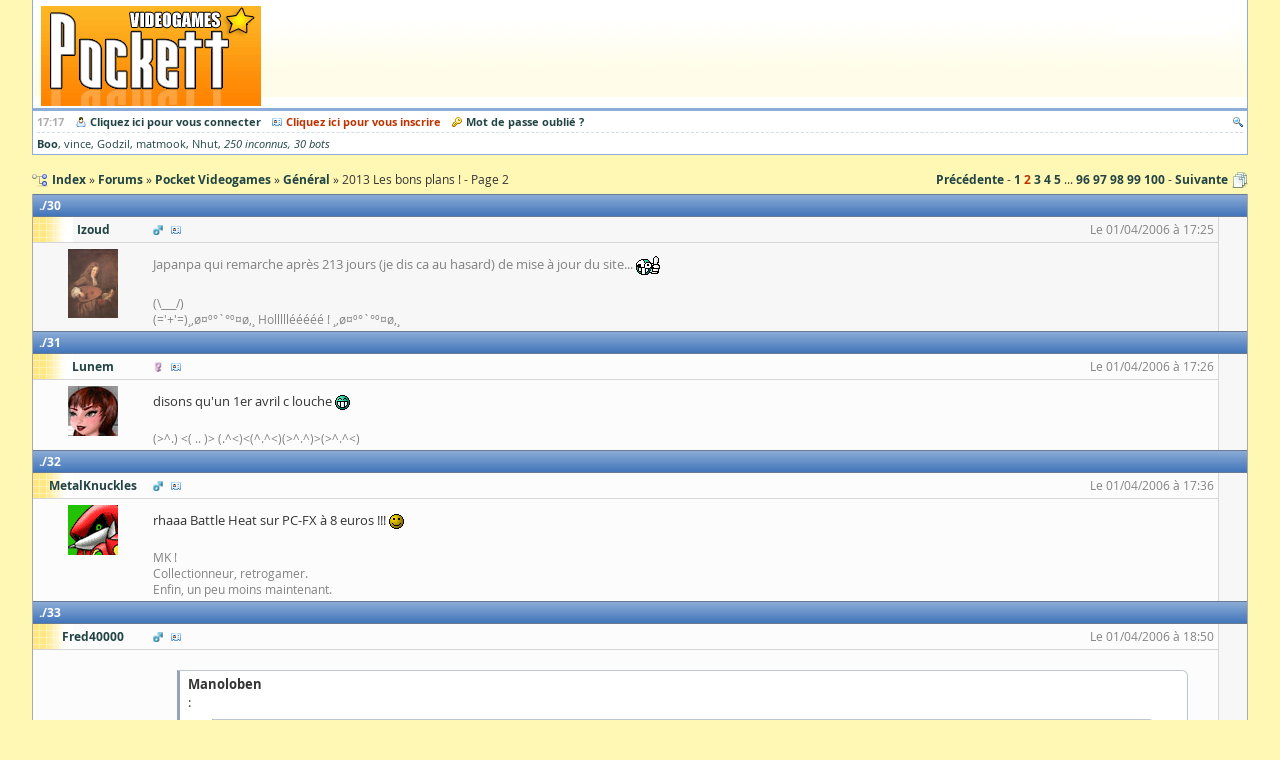

--- FILE ---
content_type: text/html; charset=UTF-8
request_url: http://www.yaronet.com/topics/79371-les-bons-plans/2
body_size: 7334
content:
<!DOCTYPE html> <html class="" lang="fr" itemscope itemtype="http://schema.org/WebSite"> <head> <meta charset="UTF-8" /> <title>2013 Les bons plans ! - Page 2 - yAronet</title> <link href="//yaronet.org/107/layout/html/glyph/favicon.ico" rel="icon" /> <meta name="robots" content="noodp" /> <meta name="viewport" content="width=device-width,initial-scale=1.0" /> <meta itemprop="name" content="yAronet" /> <script type="text/javascript" src="//yaronet.org/107/library/jquery/jquery-3.1.1.js"></script><link rel="stylesheet" type="text/css" href="//yaronet.org/107/library/fancybox/jquery.fancybox.css" /><script type="text/javascript" src="//yaronet.org/107/library/fancybox/jquery.fancybox.js" defer></script><script type="text/javascript" src="//yaronet.org/107/library/highlight/highlight.pack.js" defer></script><link rel="stylesheet" type="text/css" href="//yaronet.org/107/library/highlight/styles/github.css" /><script type="text/javascript" src="//yaronet.org/107/library/jquery.cookie/jquery.cookie.js" defer></script><link rel="stylesheet" type="text/css" href="//yaronet.org/107/library/jquery-ui/jquery-ui.css" /><script type="text/javascript" src="//yaronet.org/107/library/jquery-ui/jquery-ui.js" defer></script><script type="text/javascript" src="//yaronet.org/107/layout/html/markup.js" defer></script><link rel="stylesheet" type="text/css" href="//yaronet.org/107/layout/html/theme/pvg/base.css" /><link rel="stylesheet" type="text/css" href="//yaronet.org/107/layout/html/theme/pvg/markup.css" /><script type="text/javascript" src="//yaronet.org/107/library/google-analytics/ga.js" defer></script><script type="text/javascript" src="//yaronet.org/107/library/jquery.scrollTo/jquery.scrollTo.js" defer></script><script type="text/javascript" src="//yaronet.org/107/layout/html/control-form.js" defer></script><link rel="stylesheet" type="text/css" href="//yaronet.org/107/layout/html/control-form.css" /><script type="text/javascript" src="//yaronet.org/107/layout/html/page.js" defer></script><link rel="stylesheet" type="text/css" href="//yaronet.org/107/layout/html/theme/pvg/page.css" /><script type="text/javascript" src="//yaronet.org/107/library/markitup/jquery.markitup.js" defer></script><link rel="stylesheet" type="text/css" href="//yaronet.org/107/layout/html/library/markitup/set.css" /><link rel="stylesheet" type="text/css" href="//yaronet.org/107/layout/html/library/markitup/skin.css" /><script type="text/javascript" src="//yaronet.org/107/layout/html/yn-board-topic.js" defer></script><link rel="stylesheet" type="text/css" href="//yaronet.org/107/layout/html/theme/pvg/library/markitup/skin.css" /><link rel="stylesheet" type="text/css" href="//yaronet.org/107/layout/html/theme/pvg/yn-board-topic.css" /><link rel="canonical" href="http://www.yaronet.com/topics/79371-les-bons-plans/2" /><link rel="next" href="http://www.yaronet.com/topics/79371-les-bons-plans/3" /><link rel="prev" href="http://www.yaronet.com/topics/79371-les-bons-plans" /><meta name="description" content="2013 Les bons plans ! - Général" /></head> <body><div class="page-header"> <div class="logo markup"><a href="http://www.pockett.net" rel="nofollow noopener noreferrer"><img class="custom" src="http://yaronet.org/res/forum/424/header.png" alt="header.png" /></a></div> <div class="partner"> <a href="https://www.infomaniak.com/"></a> </div> </div><div id="yn-menu" class="page-menu"> <div class="menu-links ux-control"> <span class="time">17:17</span> <span class="board glyph10 ux-control"><a class="bind-tooltip gly-left signin" href="/users/signin" title="Connectez-vous pour profiter pleinement du site !">Cliquez ici pour vous connecter</a> <a class="bind-tooltip gly-left hl signup" href="/users/signup/424" title="Créez votre compte et participez aux forums !">Cliquez ici pour vous inscrire</a> <a class="bind-tooltip gly-left recover" href="/users/recover" title="Recevez un nouveau mot de passe par mail">Mot de passe oublié ?</a></span> <span class="account glyph10 ux-control"><a class="bind-tooltip gly-icon search" href="/searches/new/424" title="Rechercher un message dans le forum" alt="Recherche"></a></span> </div> <div id="yn-menu-users" class="menu-users" data-url-pulse="/activities/pulse.frame"><a class="bind-tooltip ghost" title="Actuellement 284 connectés sur le site">Boo</a> <a class="bind-message bind-tooltip far" title="Inactif(ve) depuis 1 minute">vince</a> <a class="bind-message bind-tooltip far" title="Inactif(ve) depuis 3 minutes">Godzil</a> <a class="bind-message bind-tooltip far" title="Inactif(ve) depuis 4 minutes">matmook</a> <a class="bind-message bind-tooltip far" title="Inactif(ve) depuis 40 minutes">Nhut</a> <a class="bind-tooltip group" title="Groupe d'utilisateurs non identifiés">250 inconnus</a> <a class="bind-tooltip group" title="Groupe d'utilisateurs non identifiés">30 bots</a></div> </div> <div class="page-block"><div class="glyph16 navigation"> <ul class="gly-left path symbol ux-goto" itemscope itemtype="http://schema.org/BreadcrumbList"><li class="sym-parent" itemprop="itemListElement" itemscope itemtype="http://schema.org/ListItem"> <a href="/" itemprop="item"><span itemprop="name">Index</span></a> <meta itemprop="position" content="1" /> </li><li class="sym-parent" itemprop="itemListElement" itemscope itemtype="http://schema.org/ListItem"> <a href="/forums" itemprop="item"><span itemprop="name">Forums</span></a> <meta itemprop="position" content="2" /> </li><li class="sym-parent" itemprop="itemListElement" itemscope itemtype="http://schema.org/ListItem"> <a href="/forums/424-pockett" itemprop="item"><span itemprop="name">Pocket Videogames</span></a> <meta itemprop="position" content="3" /> </li><li class="sym-parent" itemprop="itemListElement" itemscope itemtype="http://schema.org/ListItem"> <a href="/sections/1536-general" itemprop="item"><span itemprop="name">Général</span></a> <meta itemprop="position" content="4" /> </li><li> <h1>2013 Les bons plans ! - Page 2</h1> </li> </ul><ul class="gly-right goto symbol ux-goto"><li> <a href="/topics/79371-les-bons-plans">Précédente</a> </li><li class="sym-follow"> <a class="" href="/topics/79371-les-bons-plans">1</a> </li><li> <a class="hl" href="/topics/79371-les-bons-plans/2">2</a> </li><li> <a class="" href="/topics/79371-les-bons-plans/3">3</a> </li><li> <a class="" href="/topics/79371-les-bons-plans/4">4</a> </li><li> <a class="" href="/topics/79371-les-bons-plans/5">5</a> </li><li>...</li><li> <a class="" href="/topics/79371-les-bons-plans/96">96</a> </li><li> <a class="" href="/topics/79371-les-bons-plans/97">97</a> </li><li> <a class="" href="/topics/79371-les-bons-plans/98">98</a> </li><li> <a class="" href="/topics/79371-les-bons-plans/99">99</a> </li><li> <a class="" href="/topics/79371-les-bons-plans/100">100</a> </li><li class="sym-follow"> <a href="/topics/79371-les-bons-plans/3">Suivante</a> </li></ul></div><div class="posts"><div id="post-30" class="bind-post panel post recall state0" itemscope itemtype="http://schema.org/DiscussionForumPosting"><h2 class="symbol"> <a class="bind-tooltip sym-position" href="/topics/79371-les-bons-plans#post-30" title="Clic droit &quot;copier l'adresse du lien&quot; pour pointer ici">30</a></h2><div class="body"><div class="glyph10 origin symbol ux-control" itemprop="author" itemscope itemtype="http://schema.org/Person"> <a class="bind-message bind-tooltip gly-right login gender0">Izoud</a> <a class="bind-tooltip gly-icon user" href="/profiles/8345" title="Voir le profil de l'auteur" alt="Profil"></a><span class="created" itemprop="dateCreated" datetime="2006-04-01T17:25:09+02:00">Le 01/04/2006 à 17:25</span></div><div class="bind-markup bind-text markup text" itemprop="articleBody">Japanpa qui remarche après 213 jours (je dis ca au hasard) de mise à jour du site... <img class="emoji" src="//yaronet.org/107/image/emoji/tritop.gif" alt="tritop" /></div><div class="bottom markup"><img class="avatar" src="/images/avatar-8345/0" alt="avatar" /><div>(\___/) <br />(='+'=)¸,ø¤º°`°º¤ø,¸ Holllllééééé ! ¸,ø¤º°`°º¤ø,¸</div></div></div></div><div id="post-31" class="bind-post panel post state0" itemscope itemtype="http://schema.org/DiscussionForumPosting"><h2 class="symbol"> <a class="bind-tooltip sym-position" href="/topics/79371-les-bons-plans/2#post-31" title="Clic droit &quot;copier l'adresse du lien&quot; pour pointer ici">31</a></h2><div class="body"><div class="glyph10 origin symbol ux-control" itemprop="author" itemscope itemtype="http://schema.org/Person"> <a class="bind-message bind-tooltip gly-right login gender1">Lunem</a> <a class="bind-tooltip gly-icon user" href="/profiles/8447" title="Voir le profil de l'auteur" alt="Profil"></a><span class="created" itemprop="dateCreated" datetime="2006-04-01T17:26:08+02:00">Le 01/04/2006 à 17:26</span></div><div class="bind-markup bind-text markup text" itemprop="articleBody">disons qu'un 1er avril c louche <img class="emoji" src="//yaronet.org/107/image/emoji/grin.gif" alt="grin" /></div><div class="bottom markup"><img class="avatar" src="/images/avatar-8447/0" alt="avatar" /><div>(&gt;^.) &lt;(  ..  )&gt; (.^&lt;)&lt;(^.^&lt;)(&gt;^.^)&gt;(&gt;^.^&lt;)</div></div></div></div><div id="post-32" class="bind-post panel post state0" itemscope itemtype="http://schema.org/DiscussionForumPosting"><h2 class="symbol"> <a class="bind-tooltip sym-position" href="/topics/79371-les-bons-plans/2#post-32" title="Clic droit &quot;copier l'adresse du lien&quot; pour pointer ici">32</a></h2><div class="body"><div class="glyph10 origin symbol ux-control" itemprop="author" itemscope itemtype="http://schema.org/Person"> <a class="bind-message bind-tooltip gly-right login gender0">MetalKnuckles</a> <a class="bind-tooltip gly-icon user" href="/profiles/4385" title="Voir le profil de l'auteur" alt="Profil"></a><span class="created" itemprop="dateCreated" datetime="2006-04-01T17:36:33+02:00">Le 01/04/2006 à 17:36</span></div><div class="bind-markup bind-text markup text" itemprop="articleBody">rhaaa Battle Heat sur PC-FX à 8 euros !!! <img class="emoji" src="//yaronet.org/107/image/emoji/smile.gif" alt="smile" /></div><div class="bottom markup"><img class="avatar" src="/images/avatar-4385/0" alt="avatar" /><div>MK !<br />Collectionneur, retrogamer.<br />Enfin, un peu moins maintenant.</div></div></div></div><div id="post-33" class="bind-post panel post state0" itemscope itemtype="http://schema.org/DiscussionForumPosting"><h2 class="symbol"> <a class="bind-tooltip sym-position" href="/topics/79371-les-bons-plans/2#post-33" title="Clic droit &quot;copier l'adresse du lien&quot; pour pointer ici">33</a></h2><div class="body"><div class="glyph10 origin symbol ux-control" itemprop="author" itemscope itemtype="http://schema.org/Person"> <a class="bind-message bind-tooltip gly-right login gender0">Fred40000</a> <a class="bind-tooltip gly-icon user" href="/profiles/10590" title="Voir le profil de l'auteur" alt="Profil"></a><span class="created" itemprop="dateCreated" datetime="2006-04-01T18:50:46+02:00">Le 01/04/2006 à 18:50</span></div><div class="bind-markup bind-text markup text" itemprop="articleBody"><blockquote><b>Manoloben</b><br /> :<blockquote><b>BoonStra</b><br /> :<blockquote><b>Tanuki</b> :<br />sinon ça : <a href="http://www.fnac.com/Shelf/article.asp?PRID=1776649&amp;OrderInSession=1&amp;Mn=38&amp;NID=2436701&amp;SID=a445c421-a818-9cb6-c2b5-d01ba7280211&amp;TTL=020420061402&amp;Origin=FnacAff&amp;Ra=-50&amp;To=0&amp;Nu=32&amp;UID=023de7744-857b-c63d-3dc2-dc91aabec5ae&amp;Fr=2" rel="nofollow noopener noreferrer">http://www.fnac.com/Shelf/article.asp?PRID=1776649&amp;OrderInSession=1&amp;Mn=38&amp;NID=2436701&amp;SID=a445c421-a818-9cb6-c2b5-d01ba7280211&amp;TTL=020420061402&amp;Origin=FnacAff&amp;Ra=-50&amp;To=0&amp;Nu=32&amp;UID=023de7744-857b-c63d-3dc2-dc91aabec5ae&amp;Fr=2</a><br /><br />c'est pas mal nan ? surtout que j'ai besoin de me mettre au xbox live <img class="emoji" src="//yaronet.org/107/image/emoji/happy.gif" alt="happy" /></blockquote><br /><br /><br />pas mal ça oui en effet <img class="emoji" src="//yaronet.org/107/image/emoji/happy.gif" alt="happy" /></blockquote><br /><br />oui mais ca force a avoir PES a la maison, et ca je ne pourrai jamais <img class="emoji" src="//yaronet.org/107/image/emoji/grin.gif" alt="grin" /></blockquote><br /><br />Sinon, il n'y aura pas de date limite de validitée sur le live parce que si le truc est deja périmé comme dans tout mes jeux xbox live...<br /><br />ps: me suis pris le Odworld la fureur de l'étrangé à la fnac, il est simpa <img class="emoji" src="//yaronet.org/107/image/emoji/happy.gif" alt="happy" /></div><div class="bottom markup"><div></div></div></div></div><div id="post-34" class="bind-post panel post state0" itemscope itemtype="http://schema.org/DiscussionForumPosting"><h2 class="symbol"> <a class="bind-tooltip sym-position" href="/topics/79371-les-bons-plans/2#post-34" title="Clic droit &quot;copier l'adresse du lien&quot; pour pointer ici">34</a></h2><div class="body"><div class="glyph10 origin symbol ux-control" itemprop="author" itemscope itemtype="http://schema.org/Person"> <a class="bind-message bind-tooltip gly-right login gender0">ezeckiel</a> <a class="bind-tooltip gly-icon user" href="/profiles/2364" title="Voir le profil de l'auteur" alt="Profil"></a><span class="created" itemprop="dateCreated" datetime="2006-04-01T23:43:24+02:00">Le 01/04/2006 à 23:43</span></div><div class="bind-markup bind-text markup text" itemprop="articleBody">79 jours seulement <img class="emoji" src="//yaronet.org/107/image/emoji/embarrassed.gif" alt="embarrassed" /> c'est fou sur ce site les maintenances  <img class="emoji" src="//yaronet.org/107/image/emoji/neutral.gif" alt="neutral" /> </div><div class="bottom markup"><div>La vitesse de la lumière étant supérieure à celle du son, il n'est pas anormal que beaucoup de personnes paraissent brillantes jusqu'à ce qu'elles ouvrent leur gueule...</div></div></div></div><div id="post-35" class="bind-post panel post state0" itemscope itemtype="http://schema.org/DiscussionForumPosting"><h2 class="symbol"> <a class="bind-tooltip sym-position" href="/topics/79371-les-bons-plans/2#post-35" title="Clic droit &quot;copier l'adresse du lien&quot; pour pointer ici">35</a></h2><div class="body"><div class="glyph10 origin symbol ux-control" itemprop="author" itemscope itemtype="http://schema.org/Person"> <a class="bind-message bind-tooltip gly-right login gender0">BoonStra</a> <a class="bind-tooltip gly-icon user" href="/profiles/11874" title="Voir le profil de l'auteur" alt="Profil"></a><span class="created" itemprop="dateCreated" datetime="2006-04-02T19:24:35+02:00">Le 02/04/2006 à 19:24</span></div><div class="bind-markup bind-text markup text" itemprop="articleBody"><blockquote><b>Manoloben</b> :<br />Fnac.com GTA Double Pack XBOX a 8€(alors qu'en fnac il est a 15€ ) </blockquote><br /><br />t'es sûr qu'il est à 15 en magasin ? je vais quand même vérifier ça demain car à 8 je le prendrai surement <img class="emoji" src="//yaronet.org/107/image/emoji/wink.gif" alt="wink" /></div><div class="bottom markup"><img class="avatar" src="/images/avatar-11874/3081223583" alt="avatar" /><div></div></div></div></div><div id="post-36" class="bind-post panel post state0" itemscope itemtype="http://schema.org/DiscussionForumPosting"><h2 class="symbol"> <a class="bind-tooltip sym-position" href="/topics/79371-les-bons-plans/2#post-36" title="Clic droit &quot;copier l'adresse du lien&quot; pour pointer ici">36</a></h2><div class="body"><div class="glyph10 origin symbol ux-control" itemprop="author" itemscope itemtype="http://schema.org/Person"> <a class="bind-message bind-tooltip gly-right login gender0">manoloben</a> <a class="bind-tooltip gly-icon user" href="/profiles/2636" title="Voir le profil de l'auteur" alt="Profil"></a><span class="created" itemprop="dateCreated" datetime="2006-04-02T22:08:14+02:00">Le 02/04/2006 à 22:08</span></div><div class="bind-markup bind-text markup text" itemprop="articleBody"><blockquote><b>BoonStra</b><br /> :<blockquote><b>Manoloben</b> :<br />Fnac.com GTA Double Pack XBOX a 8€(alors qu'en fnac il est a 15€ ) </blockquote><br /><br />t'es sûr qu'il est à 15 en magasin ? je vais quand même vérifier ça demain car à 8 je le prendrai surement <img class="emoji" src="//yaronet.org/107/image/emoji/wink.gif" alt="wink" /></blockquote><br /><br />Tu veux voir mon ticket de caisse? j'ai déjà suffisamment les boules de mettre fait plumer!</div><div class="bottom markup"><img class="avatar" src="/images/avatar-2636/0" alt="avatar" /><div><a href="https://air-gaming.com//" rel="nofollow noopener noreferrer">https://air-gaming.com//</a> est toujours en vie après 10 ans, qui l'aurait cru?<br />Désormais on parle jeux vidéo certes, mais aussi jeux de société, manga, bd, et sorties geek!<br /><br />Et faut pas rêver avec des quarantenaires aux commandes, y'a beaucoup de trucs pour les gosses!</div></div></div></div><div id="post-37" class="bind-post panel post state0" itemscope itemtype="http://schema.org/DiscussionForumPosting"><h2 class="symbol"> <a class="bind-tooltip sym-position" href="/topics/79371-les-bons-plans/2#post-37" title="Clic droit &quot;copier l'adresse du lien&quot; pour pointer ici">37</a></h2><div class="body"><div class="glyph10 origin symbol ux-control" itemprop="author" itemscope itemtype="http://schema.org/Person"> <a class="bind-message bind-tooltip gly-right login gender0">BoonStra</a> <a class="bind-tooltip gly-icon user" href="/profiles/11874" title="Voir le profil de l'auteur" alt="Profil"></a><span class="created" itemprop="dateCreated" datetime="2006-04-03T08:21:17+02:00">Le 03/04/2006 à 08:21</span></div><div class="bind-markup bind-text markup text" itemprop="articleBody"><blockquote><b>Manoloben</b><br /> :<blockquote><b>BoonStra</b><br /> :<blockquote><b>Manoloben</b> :<br />Fnac.com GTA Double Pack XBOX a 8€(alors qu'en fnac il est a 15€ ) </blockquote><br /><br />t'es sûr qu'il est à 15 en magasin ? je vais quand même vérifier ça demain car à 8 je le prendrai surement <img class="emoji" src="//yaronet.org/107/image/emoji/wink.gif" alt="wink" /></blockquote><br /><br />Tu veux voir mon ticket de caisse? j'ai déjà suffisamment les boules de mettre fait plumer!</blockquote><br /><br />lol tu démarres au quart de tour toi ! je ne remets pas en cause ce que tu dis, c'est clair que c'est dommage qu'il y ait un tel écart de prix entre les deux c'est tout <img class="emoji" src="//yaronet.org/107/image/emoji/wink.gif" alt="wink" /></div><div class="bottom markup"><img class="avatar" src="/images/avatar-11874/3081223583" alt="avatar" /><div></div></div></div></div><div id="post-38" class="bind-post panel post state0" itemscope itemtype="http://schema.org/DiscussionForumPosting"><h2 class="symbol"> <a class="bind-tooltip sym-position" href="/topics/79371-les-bons-plans/2#post-38" title="Clic droit &quot;copier l'adresse du lien&quot; pour pointer ici">38</a></h2><div class="body"><div class="glyph10 origin symbol ux-control" itemprop="author" itemscope itemtype="http://schema.org/Person"> <a class="bind-message bind-tooltip gly-right login gender0">manoloben</a> <a class="bind-tooltip gly-icon user" href="/profiles/2636" title="Voir le profil de l'auteur" alt="Profil"></a><span class="created" itemprop="dateCreated" datetime="2006-04-03T12:02:47+02:00">Le 03/04/2006 à 12:02</span></div><div class="bind-markup bind-text markup text" itemprop="articleBody">Je démarre pas au quart de tour, mais j'avais aucune raison d'inventer la différence de prix(surtout que j'en ai fait les frais!) et c'est pareil sur d'autres jeux(mais un moins gros écart, genre 90cens). Maintenant je vérifierai toujours la fnac.com avant <img class="emoji" src="//yaronet.org/107/image/emoji/cheeky.gif" alt="cheeky" /></div><div class="bottom markup"><img class="avatar" src="/images/avatar-2636/0" alt="avatar" /><div><a href="https://air-gaming.com//" rel="nofollow noopener noreferrer">https://air-gaming.com//</a> est toujours en vie après 10 ans, qui l'aurait cru?<br />Désormais on parle jeux vidéo certes, mais aussi jeux de société, manga, bd, et sorties geek!<br /><br />Et faut pas rêver avec des quarantenaires aux commandes, y'a beaucoup de trucs pour les gosses!</div></div></div></div><div id="post-39" class="bind-post panel post state0" itemscope itemtype="http://schema.org/DiscussionForumPosting"><h2 class="symbol"> <a class="bind-tooltip sym-position" href="/topics/79371-les-bons-plans/2#post-39" title="Clic droit &quot;copier l'adresse du lien&quot; pour pointer ici">39</a></h2><div class="body"><div class="glyph10 origin symbol ux-control" itemprop="author" itemscope itemtype="http://schema.org/Person"> <a class="bind-message bind-tooltip gly-right login gender0">Rusty Frozbite</a> <a class="bind-tooltip gly-icon user" href="/profiles/4257" title="Voir le profil de l'auteur" alt="Profil"></a><span class="created" itemprop="dateCreated" datetime="2006-04-03T14:27:12+02:00">Le 03/04/2006 à 14:27</span></div><div class="bind-markup bind-text markup text" itemprop="articleBody">RE4 PS2 passe à 30€ en juin.</div><div class="bottom markup"><img class="avatar" src="/images/avatar-4257/0" alt="avatar" /><div>Zut je suis reperé, vite ! L1+R1+L2+R2 ! <br />Des ennemis ! ACTIVATING COMBAT MODE - MODULATING PHASE - POWER SURGE ! - CONFLICT RESOLVED<br /><a href="http://fansub.kisai.info/mangas.html" rel="nofollow noopener noreferrer">La longue liste des clichés de l'animé et du manga !</a><br />RAW ! RAW ! FIGHT THE POWER !</div></div></div></div><div id="post-40" class="bind-post panel post state0" itemscope itemtype="http://schema.org/DiscussionForumPosting"><h2 class="symbol"> <a class="bind-tooltip sym-position" href="/topics/79371-les-bons-plans/2#post-40" title="Clic droit &quot;copier l'adresse du lien&quot; pour pointer ici">40</a></h2><div class="body"><div class="glyph10 origin symbol ux-control" itemprop="author" itemscope itemtype="http://schema.org/Person"> <a class="bind-message bind-tooltip gly-right login gender0">manoloben</a> <a class="bind-tooltip gly-icon user" href="/profiles/2636" title="Voir le profil de l'auteur" alt="Profil"></a><span class="created" itemprop="dateCreated" datetime="2006-04-03T20:59:57+02:00">Le 03/04/2006 à 20:59</span></div><div class="bind-markup bind-text markup text" itemprop="articleBody">Sinon toujours sur la fnac.Com Donkey Kongas+Kongos a 10€<br /><br />Merci qui, merci bibi!</div><div class="bottom markup"><img class="avatar" src="/images/avatar-2636/0" alt="avatar" /><div><a href="https://air-gaming.com//" rel="nofollow noopener noreferrer">https://air-gaming.com//</a> est toujours en vie après 10 ans, qui l'aurait cru?<br />Désormais on parle jeux vidéo certes, mais aussi jeux de société, manga, bd, et sorties geek!<br /><br />Et faut pas rêver avec des quarantenaires aux commandes, y'a beaucoup de trucs pour les gosses!</div></div></div></div><div id="post-41" class="bind-post panel post state0" itemscope itemtype="http://schema.org/DiscussionForumPosting"><h2 class="symbol"> <a class="bind-tooltip sym-position" href="/topics/79371-les-bons-plans/2#post-41" title="Clic droit &quot;copier l'adresse du lien&quot; pour pointer ici">41</a></h2><div class="body"><div class="glyph10 origin symbol ux-control" itemprop="author" itemscope itemtype="http://schema.org/Person"> <a class="bind-message bind-tooltip gly-right login gender0">BoonStra</a> <a class="bind-tooltip gly-icon user" href="/profiles/11874" title="Voir le profil de l'auteur" alt="Profil"></a><span class="created" itemprop="dateCreated" datetime="2006-04-03T21:03:32+02:00">Le 03/04/2006 à 21:03</span></div><div class="bind-markup bind-text markup text" itemprop="articleBody"><blockquote><b>Manoloben</b> :<br />Sinon toujours sur la fnac.Com Donkey Kongas+Kongos a 10€<br /><br />Merci qui, merci bibi!</blockquote><br /><br />ça c'est intéressant ! merci !</div><div class="bottom markup"><img class="avatar" src="/images/avatar-11874/3081223583" alt="avatar" /><div></div></div></div></div><div id="post-42" class="bind-post panel post state0" itemscope itemtype="http://schema.org/DiscussionForumPosting"><h2 class="symbol"> <a class="bind-tooltip sym-position" href="/topics/79371-les-bons-plans/2#post-42" title="Clic droit &quot;copier l'adresse du lien&quot; pour pointer ici">42</a></h2><div class="body"><div class="glyph10 origin symbol ux-control" itemprop="author" itemscope itemtype="http://schema.org/Person"> <a class="bind-message bind-tooltip gly-right login gender0">Nova</a> <a class="bind-tooltip gly-icon user" href="/profiles/13939" title="Voir le profil de l'auteur" alt="Profil"></a><span class="created" itemprop="dateCreated" datetime="2006-04-03T21:07:13+02:00">Le 03/04/2006 à 21:07</span></div><div class="bind-markup bind-text markup text" itemprop="articleBody"><blockquote><b>BoonStra</b><br /> :<blockquote><b>Manoloben</b> :<br />Sinon toujours sur la fnac.Com Donkey Kongas+Kongos a 10€<br /><br />Merci qui, merci bibi!</blockquote><br /><br />ça c'est intéressant ! merci !</blockquote><br /><br />Meme très interessant <img class="emoji" src="//yaronet.org/107/image/emoji/tongue.gif" alt="tongue" /></div><div class="bottom markup"><div>&gt;&gt;&gt; [URL=<a href="http://novaworld.canalblog.com/" rel="nofollow noopener noreferrer">http://novaworld.canalblog.com/</a>]Un ptit tour dans ma chambre ??[/URL] &lt;&lt;&lt; En cours de remplissage :p<br /><br />[b]-&gt; Code Amis MarioKart : 06 87 98 47 83 29<br />-&gt; Code Amis Animal Crossing : 42 52 87 32 56 89</div></div></div></div><div id="post-43" class="bind-post panel post state0" itemscope itemtype="http://schema.org/DiscussionForumPosting"><h2 class="symbol"> <a class="bind-tooltip sym-position" href="/topics/79371-les-bons-plans/2#post-43" title="Clic droit &quot;copier l'adresse du lien&quot; pour pointer ici">43</a></h2><div class="body"><div class="glyph10 origin symbol ux-control" itemprop="author" itemscope itemtype="http://schema.org/Person"> <a class="bind-message bind-tooltip gly-right login gender0">Fred40000</a> <a class="bind-tooltip gly-icon user" href="/profiles/10590" title="Voir le profil de l'auteur" alt="Profil"></a><span class="created" itemprop="dateCreated" datetime="2006-04-03T21:28:04+02:00">Le 03/04/2006 à 21:28</span></div><div class="bind-markup bind-text markup text" itemprop="articleBody"><blockquote><b>Nova</b><br /> :<blockquote><b>BoonStra</b><br /> :<blockquote><b>Manoloben</b> :<br />Sinon toujours sur la fnac.Com Donkey Kongas+Kongos a 10€<br /><br />Merci qui, merci bibi!</blockquote><br /><br />ça c'est intéressant ! merci !</blockquote><br /><br />Meme très interessant <img class="emoji" src="//yaronet.org/107/image/emoji/tongue.gif" alt="tongue" /></blockquote><br />OUAAAAAAAAAA , fait chierrrrrrrrrrrrrr :'( je l'ai acheté il y a pas si lomgtemp...</div><div class="bottom markup"><div></div></div></div></div><div id="post-44" class="bind-post panel post state0" itemscope itemtype="http://schema.org/DiscussionForumPosting"><h2 class="symbol"> <a class="bind-tooltip sym-position" href="/topics/79371-les-bons-plans/2#post-44" title="Clic droit &quot;copier l'adresse du lien&quot; pour pointer ici">44</a></h2><div class="body"><div class="glyph10 origin symbol ux-control" itemprop="author" itemscope itemtype="http://schema.org/Person"> <a class="bind-message bind-tooltip gly-right login gender0">miNi</a> <a class="bind-tooltip gly-icon user" href="/profiles/4306" title="Voir le profil de l'auteur" alt="Profil"></a><span class="created" itemprop="dateCreated" datetime="2006-04-03T21:38:20+02:00">Le 03/04/2006 à 21:38</span></div><div class="bind-markup bind-text markup text" itemprop="articleBody">Mouarf le site de la fnac marche pas, chez vous aussi ?</div><div class="bottom markup"><div><b>Gyroscopeek</b></div></div></div></div><div id="post-45" class="bind-post panel post state0" itemscope itemtype="http://schema.org/DiscussionForumPosting"><h2 class="symbol"> <a class="bind-tooltip sym-position" href="/topics/79371-les-bons-plans/2#post-45" title="Clic droit &quot;copier l'adresse du lien&quot; pour pointer ici">45</a></h2><div class="body"><div class="glyph10 origin symbol ux-control" itemprop="author" itemscope itemtype="http://schema.org/Person"> <a class="bind-message bind-tooltip gly-right login gender0">Pocket Magazine</a> <a class="bind-tooltip gly-icon user" href="/profiles/1439" title="Voir le profil de l'auteur" alt="Profil"></a><span class="created" itemprop="dateCreated" datetime="2006-04-03T21:38:49+02:00">Le 03/04/2006 à 21:38</span></div><div class="bind-markup bind-text markup text" itemprop="articleBody">oui down souvent</div><div class="bottom markup"><div></div></div></div></div><div id="post-46" class="bind-post panel post state0" itemscope itemtype="http://schema.org/DiscussionForumPosting"><h2 class="symbol"> <a class="bind-tooltip sym-position" href="/topics/79371-les-bons-plans/2#post-46" title="Clic droit &quot;copier l'adresse du lien&quot; pour pointer ici">46</a></h2><div class="body"><div class="glyph10 origin symbol ux-control" itemprop="author" itemscope itemtype="http://schema.org/Person"> <a class="bind-message bind-tooltip gly-right login gender0">Nova</a> <a class="bind-tooltip gly-icon user" href="/profiles/13939" title="Voir le profil de l'auteur" alt="Profil"></a><span class="created" itemprop="dateCreated" datetime="2006-04-03T21:39:25+02:00">Le 03/04/2006 à 21:39</span></div><div class="bind-markup bind-text markup text" itemprop="articleBody">idem chez moi <img class="emoji" src="//yaronet.org/107/image/emoji/sad.gif" alt="sad" /></div><div class="bottom markup"><div>&gt;&gt;&gt; [URL=<a href="http://novaworld.canalblog.com/" rel="nofollow noopener noreferrer">http://novaworld.canalblog.com/</a>]Un ptit tour dans ma chambre ??[/URL] &lt;&lt;&lt; En cours de remplissage :p<br /><br />[b]-&gt; Code Amis MarioKart : 06 87 98 47 83 29<br />-&gt; Code Amis Animal Crossing : 42 52 87 32 56 89</div></div></div></div><div id="post-47" class="bind-post panel post state0" itemscope itemtype="http://schema.org/DiscussionForumPosting"><h2 class="symbol"> <a class="bind-tooltip sym-position" href="/topics/79371-les-bons-plans/2#post-47" title="Clic droit &quot;copier l'adresse du lien&quot; pour pointer ici">47</a></h2><div class="body"><div class="glyph10 origin symbol ux-control" itemprop="author" itemscope itemtype="http://schema.org/Person"> <a class="bind-message bind-tooltip gly-right login gender0">miNi</a> <a class="bind-tooltip gly-icon user" href="/profiles/4306" title="Voir le profil de l'auteur" alt="Profil"></a><span class="created" itemprop="dateCreated" datetime="2006-04-03T21:44:17+02:00">Le 03/04/2006 à 21:44</span></div><div class="bind-markup bind-text markup text" itemprop="articleBody">font chier <img class="emoji" src="//yaronet.org/107/image/emoji/tongue.gif" alt="tongue" /></div><div class="bottom markup"><div><b>Gyroscopeek</b></div></div></div></div><div id="post-48" class="bind-post panel post state0" itemscope itemtype="http://schema.org/DiscussionForumPosting"><h2 class="symbol"> <a class="bind-tooltip sym-position" href="/topics/79371-les-bons-plans/2#post-48" title="Clic droit &quot;copier l'adresse du lien&quot; pour pointer ici">48</a></h2><div class="body"><div class="glyph10 origin symbol ux-control" itemprop="author" itemscope itemtype="http://schema.org/Person"> <a class="bind-message bind-tooltip gly-right login gender0">manoloben</a> <a class="bind-tooltip gly-icon user" href="/profiles/2636" title="Voir le profil de l'auteur" alt="Profil"></a><span class="created" itemprop="dateCreated" datetime="2006-04-03T21:50:13+02:00">Le 03/04/2006 à 21:50</span></div><div class="bind-markup bind-text markup text" itemprop="articleBody">Il est devenu down juste apres ma commande <img class="emoji" src="//yaronet.org/107/image/emoji/grin.gif" alt="grin" /><br /><br />et j'en ai pris 3 <img class="emoji" src="//yaronet.org/107/image/emoji/gni.gif" alt="gni" /><br /><br />Mais bon sous reserve des Stocks(comme GTA d'ailleurs!) j'espere que y'aura pas de probleme</div><div class="bottom markup"><img class="avatar" src="/images/avatar-2636/0" alt="avatar" /><div><a href="https://air-gaming.com//" rel="nofollow noopener noreferrer">https://air-gaming.com//</a> est toujours en vie après 10 ans, qui l'aurait cru?<br />Désormais on parle jeux vidéo certes, mais aussi jeux de société, manga, bd, et sorties geek!<br /><br />Et faut pas rêver avec des quarantenaires aux commandes, y'a beaucoup de trucs pour les gosses!</div></div></div></div><div id="post-49" class="bind-post panel post state0" itemscope itemtype="http://schema.org/DiscussionForumPosting"><h2 class="symbol"> <a class="bind-tooltip sym-position" href="/topics/79371-les-bons-plans/2#post-49" title="Clic droit &quot;copier l'adresse du lien&quot; pour pointer ici">49</a></h2><div class="body"><div class="glyph10 origin symbol ux-control" itemprop="author" itemscope itemtype="http://schema.org/Person"> <a class="bind-message bind-tooltip gly-right login gender0">Francesco</a> <a class="bind-tooltip gly-icon user" href="/profiles/15702" title="Voir le profil de l'auteur" alt="Profil"></a><span class="created" itemprop="dateCreated" datetime="2006-04-03T23:59:10+02:00">Le 03/04/2006 à 23:59</span></div><div class="bind-markup bind-text markup text" itemprop="articleBody">GTA SA je l'ai en deux exemplaires, un pour la play2 et un pour le PC, quand je regarde ce qui va bientot et ce qui est déja sorti sur PC je regrette pas du tout de l'avoir réacheté <img class="emoji" src="//yaronet.org/107/image/emoji/tongue.gif" alt="tongue" /> </div><div class="bottom markup"><div></div></div></div></div><div id="post-50" class="bind-post panel post state0" itemscope itemtype="http://schema.org/DiscussionForumPosting"><h2 class="symbol"> <a class="bind-tooltip sym-position" href="/topics/79371-les-bons-plans/2#post-50" title="Clic droit &quot;copier l'adresse du lien&quot; pour pointer ici">50</a></h2><div class="body"><div class="glyph10 origin symbol ux-control" itemprop="author" itemscope itemtype="http://schema.org/Person"> <a class="bind-message bind-tooltip gly-right login gender0">manoloben</a> <a class="bind-tooltip gly-icon user" href="/profiles/2636" title="Voir le profil de l'auteur" alt="Profil"></a><span class="created" itemprop="dateCreated" datetime="2006-04-04T00:06:41+02:00">Le 04/04/2006 à 00:06</span></div><div class="bind-markup bind-text markup text" itemprop="articleBody"><blockquote><b>Francesco</b> :<br />GTA SA je l'ai en deux exemplaires, un pour la play2 et un pour le PC, quand je regarde ce qui va bientot et ce qui est déja sorti sur PC je regrette pas du tout de l'avoir réacheté <img class="emoji" src="//yaronet.org/107/image/emoji/tongue.gif" alt="tongue" /></blockquote><br />un poil HS et tu vas me forcer au troll vu que pour moi GTA n'est pas la merveille que tout le monde dit!</div><div class="bottom markup"><img class="avatar" src="/images/avatar-2636/0" alt="avatar" /><div><a href="https://air-gaming.com//" rel="nofollow noopener noreferrer">https://air-gaming.com//</a> est toujours en vie après 10 ans, qui l'aurait cru?<br />Désormais on parle jeux vidéo certes, mais aussi jeux de société, manga, bd, et sorties geek!<br /><br />Et faut pas rêver avec des quarantenaires aux commandes, y'a beaucoup de trucs pour les gosses!</div></div></div></div><div id="post-51" class="bind-post panel post state0" itemscope itemtype="http://schema.org/DiscussionForumPosting"><h2 class="symbol"> <a class="bind-tooltip sym-position" href="/topics/79371-les-bons-plans/2#post-51" title="Clic droit &quot;copier l'adresse du lien&quot; pour pointer ici">51</a></h2><div class="body"><div class="glyph10 origin symbol ux-control" itemprop="author" itemscope itemtype="http://schema.org/Person"> <a class="bind-message bind-tooltip gly-right login gender0">Rusty Frozbite</a> <a class="bind-tooltip gly-icon user" href="/profiles/4257" title="Voir le profil de l'auteur" alt="Profil"></a><span class="created" itemprop="dateCreated" datetime="2006-04-04T00:09:57+02:00">Le 04/04/2006 à 00:09</span></div><div class="bind-markup bind-text markup text" itemprop="articleBody">Comme tu l'as si bien dit, &quot;pour toi&quot;.</div><div class="bottom markup"><img class="avatar" src="/images/avatar-4257/0" alt="avatar" /><div>Zut je suis reperé, vite ! L1+R1+L2+R2 ! <br />Des ennemis ! ACTIVATING COMBAT MODE - MODULATING PHASE - POWER SURGE ! - CONFLICT RESOLVED<br /><a href="http://fansub.kisai.info/mangas.html" rel="nofollow noopener noreferrer">La longue liste des clichés de l'animé et du manga !</a><br />RAW ! RAW ! FIGHT THE POWER !</div></div></div></div><div id="post-52" class="bind-post panel post state0" itemscope itemtype="http://schema.org/DiscussionForumPosting"><h2 class="symbol"> <a class="bind-tooltip sym-position" href="/topics/79371-les-bons-plans/2#post-52" title="Clic droit &quot;copier l'adresse du lien&quot; pour pointer ici">52</a></h2><div class="body"><div class="glyph10 origin symbol ux-control" itemprop="author" itemscope itemtype="http://schema.org/Person"> <a class="bind-message bind-tooltip gly-right login gender1">Rintintin</a> <a class="bind-tooltip gly-icon user" href="/profiles/1288" title="Voir le profil de l'auteur" alt="Profil"></a><span class="created" itemprop="dateCreated" datetime="2006-04-04T00:17:31+02:00">Le 04/04/2006 à 00:17</span></div><div class="bind-markup bind-text markup text" itemprop="articleBody">pour moi aussi</div><div class="bottom markup"><div><a href="http://www.rintintin.com/" rel="nofollow noopener noreferrer">&quot;There Will Always Be A Rin Tin Tin.&quot;</a></div></div></div></div><div id="post-53" class="bind-post panel post state0" itemscope itemtype="http://schema.org/DiscussionForumPosting"><h2 class="symbol"> <a class="bind-tooltip sym-position" href="/topics/79371-les-bons-plans/2#post-53" title="Clic droit &quot;copier l'adresse du lien&quot; pour pointer ici">53</a></h2><div class="body"><div class="glyph10 origin symbol ux-control" itemprop="author" itemscope itemtype="http://schema.org/Person"> <a class="bind-message bind-tooltip gly-right login gender0">Rusty Frozbite</a> <a class="bind-tooltip gly-icon user" href="/profiles/4257" title="Voir le profil de l'auteur" alt="Profil"></a><span class="created" itemprop="dateCreated" datetime="2006-04-04T00:38:55+02:00">Le 04/04/2006 à 00:38</span></div><div class="bind-markup bind-text markup text" itemprop="articleBody">Toi t'es hors-concours.</div><div class="bottom markup"><img class="avatar" src="/images/avatar-4257/0" alt="avatar" /><div>Zut je suis reperé, vite ! L1+R1+L2+R2 ! <br />Des ennemis ! ACTIVATING COMBAT MODE - MODULATING PHASE - POWER SURGE ! - CONFLICT RESOLVED<br /><a href="http://fansub.kisai.info/mangas.html" rel="nofollow noopener noreferrer">La longue liste des clichés de l'animé et du manga !</a><br />RAW ! RAW ! FIGHT THE POWER !</div></div></div></div><div id="post-54" class="bind-post panel post state0" itemscope itemtype="http://schema.org/DiscussionForumPosting"><h2 class="symbol"> <a class="bind-tooltip sym-position" href="/topics/79371-les-bons-plans/2#post-54" title="Clic droit &quot;copier l'adresse du lien&quot; pour pointer ici">54</a></h2><div class="body"><div class="glyph10 origin symbol ux-control" itemprop="author" itemscope itemtype="http://schema.org/Person"> <a class="bind-message bind-tooltip gly-right login gender0">manoloben</a> <a class="bind-tooltip gly-icon user" href="/profiles/2636" title="Voir le profil de l'auteur" alt="Profil"></a><span class="created" itemprop="dateCreated" datetime="2006-04-04T00:44:01+02:00">Le 04/04/2006 à 00:44</span></div><div class="bind-markup bind-text markup text" itemprop="articleBody"><blockquote><b>Rusty Frozbite</b> :<br />Comme tu l'as si bien dit, &quot;pour toi&quot;.</blockquote><br /><br />j'ai dis &quot;pour moi&quot;, et pas &quot;pour toi&quot;<br /><img class="emoji" src="//yaronet.org/107/image/emoji/tongue.gif" alt="tongue" /><br /><br />et puis c'est vrai Vark t'es hors concours, t'aime pas FF <img class="emoji" src="//yaronet.org/107/image/emoji/tongue.gif" alt="tongue" /></div><div class="bottom markup"><img class="avatar" src="/images/avatar-2636/0" alt="avatar" /><div><a href="https://air-gaming.com//" rel="nofollow noopener noreferrer">https://air-gaming.com//</a> est toujours en vie après 10 ans, qui l'aurait cru?<br />Désormais on parle jeux vidéo certes, mais aussi jeux de société, manga, bd, et sorties geek!<br /><br />Et faut pas rêver avec des quarantenaires aux commandes, y'a beaucoup de trucs pour les gosses!</div></div></div></div><div id="post-55" class="bind-post panel post state0" itemscope itemtype="http://schema.org/DiscussionForumPosting"><h2 class="symbol"> <a class="bind-tooltip sym-position" href="/topics/79371-les-bons-plans/2#post-55" title="Clic droit &quot;copier l'adresse du lien&quot; pour pointer ici">55</a></h2><div class="body"><div class="glyph10 origin symbol ux-control" itemprop="author" itemscope itemtype="http://schema.org/Person"> <a class="bind-message bind-tooltip gly-right login gender1">Rintintin</a> <a class="bind-tooltip gly-icon user" href="/profiles/1288" title="Voir le profil de l'auteur" alt="Profil"></a><span class="created" itemprop="dateCreated" datetime="2006-04-04T00:55:42+02:00">Le 04/04/2006 à 00:55</span></div><div class="bind-markup bind-text markup text" itemprop="articleBody">c'est pour ca que je suis impartial, le fait que j'aime pas ff (mais quelle grosse merde ces jeux <img class="emoji" src="//yaronet.org/107/image/emoji/grin.gif" alt="grin" />) ca prouve ma totale objectivite <img class="emoji" src="//yaronet.org/107/image/emoji/tripo.gif" alt="tripo" /></div><div class="bottom markup"><div><a href="http://www.rintintin.com/" rel="nofollow noopener noreferrer">&quot;There Will Always Be A Rin Tin Tin.&quot;</a></div></div></div></div><div id="post-56" class="bind-post panel post state0" itemscope itemtype="http://schema.org/DiscussionForumPosting"><h2 class="symbol"> <a class="bind-tooltip sym-position" href="/topics/79371-les-bons-plans/2#post-56" title="Clic droit &quot;copier l'adresse du lien&quot; pour pointer ici">56</a></h2><div class="body"><div class="glyph10 origin symbol ux-control" itemprop="author" itemscope itemtype="http://schema.org/Person"> <a class="bind-message bind-tooltip gly-right login gender0">Rusty Frozbite</a> <a class="bind-tooltip gly-icon user" href="/profiles/4257" title="Voir le profil de l'auteur" alt="Profil"></a><span class="created" itemprop="dateCreated" datetime="2006-04-04T01:03:06+02:00">Le 04/04/2006 à 01:03</span></div><div class="bind-markup bind-text markup text" itemprop="articleBody">Ouais mais le fait d'aimer Pokemon en anime plombe ta crédibilité d'un coup <img class="emoji" src="//yaronet.org/107/image/emoji/trioui.gif" alt="trioui" /></div><div class="bottom markup"><img class="avatar" src="/images/avatar-4257/0" alt="avatar" /><div>Zut je suis reperé, vite ! L1+R1+L2+R2 ! <br />Des ennemis ! ACTIVATING COMBAT MODE - MODULATING PHASE - POWER SURGE ! - CONFLICT RESOLVED<br /><a href="http://fansub.kisai.info/mangas.html" rel="nofollow noopener noreferrer">La longue liste des clichés de l'animé et du manga !</a><br />RAW ! RAW ! FIGHT THE POWER !</div></div></div></div><div id="post-57" class="bind-post panel post state0" itemscope itemtype="http://schema.org/DiscussionForumPosting"><h2 class="symbol"> <a class="bind-tooltip sym-position" href="/topics/79371-les-bons-plans/2#post-57" title="Clic droit &quot;copier l'adresse du lien&quot; pour pointer ici">57</a></h2><div class="body"><div class="glyph10 origin symbol ux-control" itemprop="author" itemscope itemtype="http://schema.org/Person"> <a class="bind-message bind-tooltip gly-right login gender1">Rintintin</a> <a class="bind-tooltip gly-icon user" href="/profiles/1288" title="Voir le profil de l'auteur" alt="Profil"></a><span class="created" itemprop="dateCreated" datetime="2006-04-04T01:26:21+02:00">Le 04/04/2006 à 01:26</span></div><div class="bind-markup bind-text markup text" itemprop="articleBody">je peux affirmer sans hesiter que les dernieres saisons de pokemon sont d'une qualite largement superieure a la moyenne de ce qui sort actuellement en animes <img class="emoji" src="//yaronet.org/107/image/emoji/tongue.gif" alt="tongue" /></div><div class="bottom markup"><div><a href="http://www.rintintin.com/" rel="nofollow noopener noreferrer">&quot;There Will Always Be A Rin Tin Tin.&quot;</a></div></div></div></div><div id="post-58" class="bind-post panel post state0" itemscope itemtype="http://schema.org/DiscussionForumPosting"><h2 class="symbol"> <a class="bind-tooltip sym-position" href="/topics/79371-les-bons-plans/2#post-58" title="Clic droit &quot;copier l'adresse du lien&quot; pour pointer ici">58</a></h2><div class="body"><div class="glyph10 origin symbol ux-control" itemprop="author" itemscope itemtype="http://schema.org/Person"> <a class="bind-message bind-tooltip gly-right login gender0">Francesco</a> <a class="bind-tooltip gly-icon user" href="/profiles/15702" title="Voir le profil de l'auteur" alt="Profil"></a><span class="created" itemprop="dateCreated" datetime="2006-04-04T10:16:17+02:00">Le 04/04/2006 à 10:16</span></div><div class="bind-markup bind-text markup text" itemprop="articleBody"><blockquote><b>Manoloben</b> :<br />un poil HS et tu vas me forcer au troll vu que pour moi GTA n'est pas la merveille que tout le monde dit!</blockquote><br />Oups sorry pour le HS, je vais ouvrir un topic pour qu'on puisse en parler <img class="emoji" src="//yaronet.org/107/image/emoji/wink.gif" alt="wink" /></div><div class="bottom markup"><div></div></div></div></div><div id="post-59" class="bind-post panel post state0" itemscope itemtype="http://schema.org/DiscussionForumPosting"><h2 class="symbol"> <a class="bind-tooltip sym-position" href="/topics/79371-les-bons-plans/2#post-59" title="Clic droit &quot;copier l'adresse du lien&quot; pour pointer ici">59</a></h2><div class="body"><div class="glyph10 origin symbol ux-control" itemprop="author" itemscope itemtype="http://schema.org/Person"> <a class="bind-message bind-tooltip gly-right login gender0">miNi</a> <a class="bind-tooltip gly-icon user" href="/profiles/4306" title="Voir le profil de l'auteur" alt="Profil"></a><span class="created" itemprop="dateCreated" datetime="2006-04-04T13:03:51+02:00">Le 04/04/2006 à 13:03</span></div><div class="bind-markup bind-text markup text" itemprop="articleBody">Encore mieux que chez japanpa : Seiken Densetsu DS: Children of Mana à <b>16€</b> chez play asia pdt une semaine <img class="emoji" src="//yaronet.org/107/image/emoji/grin.gif" alt="grin" /> :<br /><a href="http://www.play-asia.com/SOap-23-83-qax-71-9g-49-en-84-j-70-14qj.html" rel="nofollow noopener noreferrer">http://www.play-asia.com/SOap-23-83-qax-71-9g-49-en-84-j-70-14qj.html</a> Affilé <img class="emoji" src="//yaronet.org/107/image/emoji/tongue.gif" alt="tongue" /></div><div class="bottom markup"><div><b>Gyroscopeek</b></div></div></div></div><div id="post-60" class="bind-post panel post state0" itemscope itemtype="http://schema.org/DiscussionForumPosting"><h2 class="symbol"> <a class="bind-tooltip sym-position" href="/topics/79371-les-bons-plans/2#post-60" title="Clic droit &quot;copier l'adresse du lien&quot; pour pointer ici">60</a></h2><div class="body"><div class="glyph10 origin symbol ux-control" itemprop="author" itemscope itemtype="http://schema.org/Person"> <a class="bind-message bind-tooltip gly-right login gender0">ezeckiel</a> <a class="bind-tooltip gly-icon user" href="/profiles/2364" title="Voir le profil de l'auteur" alt="Profil"></a><span class="created" itemprop="dateCreated" datetime="2006-04-04T13:28:45+02:00">Le 04/04/2006 à 13:28</span></div><div class="bind-markup bind-text markup text" itemprop="articleBody">arg <img class="emoji" src="//yaronet.org/107/image/emoji/grin.gif" alt="grin" /> j'attendais une version US mais ca me tente la :s pendons miNi qui veut me faire dépenser mes maigres deniers  <img class="emoji" src="//yaronet.org/107/image/emoji/couic.gif" alt="couic" /> </div><div class="bottom markup"><div>La vitesse de la lumière étant supérieure à celle du son, il n'est pas anormal que beaucoup de personnes paraissent brillantes jusqu'à ce qu'elles ouvrent leur gueule...</div></div></div></div></div><script type="text/javascript">if (window.location.hash) $("div.post" + window.location.hash).addClass ("panel-hl"); yn = window.yn || {}; yn.controlFormCopyKey = "board.topic.79371"; yn.boardTopicStrings = { accept: "Signaler", copy: "Texte copié ! Utilisez la fonction \"insérer\" de l\'éditeur de message pour le coller.", ignore: "Êtes-vous sûr de vouloir ignorer ce membre et masquer ses messages ? Vous pouvez annuler ce choix à tout moment.", notice: "Si ce message ne vous semble pas respecter la charte du forum, vous pouvez le signaler aux modérateurs en saisissant une justification puis en cliquant sur \"Signaler\". Attention : tout abus sera sanctionné.", placeholder: "Veuillez indiquer la raison de cette alerte." };</script><div class="glyph16 navigation"> <ul class="gly-left path symbol ux-goto"><li class="sym-parent"> <a href="/">Index</a> </li><li class="sym-parent"> <a href="/forums">Forums</a> </li><li class="sym-parent"> <a href="/forums/424-pockett">Pocket Videogames</a> </li><li class="sym-parent"> <a href="/sections/1536-general">Général</a> </li><li>2013 Les bons plans ! - Page 2</li> </ul><ul class="gly-right goto symbol ux-goto"><li> <a href="/topics/79371-les-bons-plans">Précédente</a> </li><li class="sym-follow"> <a class="" href="/topics/79371-les-bons-plans">1</a> </li><li> <a class="hl" href="/topics/79371-les-bons-plans/2">2</a> </li><li> <a class="" href="/topics/79371-les-bons-plans/3">3</a> </li><li> <a class="" href="/topics/79371-les-bons-plans/4">4</a> </li><li> <a class="" href="/topics/79371-les-bons-plans/5">5</a> </li><li>...</li><li> <a class="" href="/topics/79371-les-bons-plans/96">96</a> </li><li> <a class="" href="/topics/79371-les-bons-plans/97">97</a> </li><li> <a class="" href="/topics/79371-les-bons-plans/98">98</a> </li><li> <a class="" href="/topics/79371-les-bons-plans/99">99</a> </li><li> <a class="" href="/topics/79371-les-bons-plans/100">100</a> </li><li class="sym-follow"> <a href="/topics/79371-les-bons-plans/3">Suivante</a> </li></ul></div></div><div class="page-footer"> <span class="glyph10 ux-control"> <a class="gly-left guides" href="/pages/guides">Aide</a> <a class="gly-left rules" href="/pages/rules">Charte</a> <a class="contacts gly-left" href="/pages/contacts">Contacts</a> <a class="credits gly-left" href="/pages/credits">Crédits</a> </span> <span class="glyph10 ux-control"> <span class="copyright gly-left">Réalisé avec <a href="https://github.com/r3c/yaronet">yAronet</a> </span> <span class="gly-left time">54 ms </span> </span> </div></body> </html>

--- FILE ---
content_type: text/css
request_url: http://yaronet.org/107/layout/html/theme/pvg/base.css
body_size: 1732
content:
.glyph10 .gly-button{padding-left:20px;padding-right:10px;background-position:6px 50%;background-repeat:no-repeat}.glyph10 .gly-icon{padding-left:10px;padding-right:0;background-position:0 50%;background-repeat:no-repeat}.glyph10 .gly-left{padding-left:14px;padding-right:0;background-position:0 50%;background-repeat:no-repeat}.glyph10 .gly-right{padding-left:0;padding-right:14px;background-position:right 0 top 50%;background-repeat:no-repeat}.glyph10 .loading{background-image:url(../../glyph/10/spin.gif)!important}.glyph16 .gly-icon{padding-left:16px;padding-right:0;margin:0 2px;background-position:0 50%;background-repeat:no-repeat}.glyph16 .gly-left{padding-left:20px;padding-right:0;background-repeat:no-repeat;background-position:0 50%}.glyph16 .gly-right{padding-left:0;padding-right:20px;background-position:right 0 top 50%;background-repeat:no-repeat}.form-link{display:inline}.form-link input{padding:0;margin:0;border:none;background-color:transparent;font-weight:700;color:#244;cursor:pointer}.form-link input:focus,.form-link input:hover{text-decoration:underline;color:#b30}.form-thick .input-button,.form-thick .ui-menu-item,.form-thick input,.form-thick select,.form-thick textarea,.ui-autocomplete .input-button,.ui-autocomplete .ui-menu-item,.ui-autocomplete input,.ui-autocomplete select,.ui-autocomplete textarea{background-color:#fff;border-color:#b6b6b6 #d6d6d6 #d6d6d6 #b6b6b6;box-shadow:1px 1px 3px #d6d6d6;color:#333;padding:5px 7px;outline:0;border-radius:4px;border-style:solid;border-width:1px;line-height:140%}.form-thick .input-button:focus,.form-thick .ui-menu-item:focus,.form-thick input:focus,.form-thick select:focus,.form-thick textarea:focus,.ui-autocomplete .input-button:focus,.ui-autocomplete .ui-menu-item:focus,.ui-autocomplete input:focus,.ui-autocomplete select:focus,.ui-autocomplete textarea:focus{background-color:#f2f2f2;animation:input-glow 250ms ease 0s 1}.form-thick .input-button,.form-thick input[type=button],.form-thick input[type=submit],.ui-autocomplete .input-button,.ui-autocomplete input[type=button],.ui-autocomplete input[type=submit]{background-color:#fff;border-color:#d6d6d6 #b6b6b6 #b6b6b6 #d6d6d6;box-shadow:1px 1px 3px #d6d6d6;color:#333;cursor:pointer}.form-thick .input-button:focus,.form-thick .input-button:hover,.form-thick input[type=button]:focus,.form-thick input[type=button]:hover,.form-thick input[type=submit]:focus,.form-thick input[type=submit]:hover,.ui-autocomplete .input-button:focus,.ui-autocomplete .input-button:hover,.ui-autocomplete input[type=button]:focus,.ui-autocomplete input[type=button]:hover,.ui-autocomplete input[type=submit]:focus,.ui-autocomplete input[type=submit]:hover{background-color:#f2f2f2;border-color:#c9c9c9 #ababab #ababab #c9c9c9;box-shadow:1px 1px 3px #c9c9c9;color:#333}.form-thick .input-button:active,.form-thick input[type=button]:active,.form-thick input[type=submit]:active,.ui-autocomplete .input-button:active,.ui-autocomplete input[type=button]:active,.ui-autocomplete input[type=submit]:active{background-color:#e6e6e6;border-color:#a1a1a1 #bdbdbd #bdbdbd #a1a1a1;box-shadow:1px 1px 3px #bdbdbd;color:#333}.form-thick .input-button:disabled,.form-thick input[type=button]:disabled,.form-thick input[type=submit]:disabled,.ui-autocomplete .input-button:disabled,.ui-autocomplete input[type=button]:disabled,.ui-autocomplete input[type=submit]:disabled{background-color:#d9d9d9;border-color:rgba(176,176,176,.8) #b0b0b0 #b0b0b0 rgba(176,176,176,.8);box-shadow:1px 1px 3px #b0b0b0;color:rgba(51,51,51,0)}.form-thick .input-button.loading,.form-thick input[type=button].loading,.form-thick input[type=submit].loading,.ui-autocomplete .input-button.loading,.ui-autocomplete input[type=button].loading,.ui-autocomplete input[type=submit].loading{background-image:url(../../glyph/16/spin.gif);background-position:50% 50%;cursor:default;animation:input-load .5s ease 0s 1}.form-thick .input-focus,.ui-autocomplete .input-focus{background-color:#e6e6e6;border-color:#a1a1a1 #bdbdbd #bdbdbd #a1a1a1;box-shadow:1px 1px 3px #bdbdbd;color:#333}.form-thick .ui-state-active,.ui-autocomplete .ui-state-active{background-color:#f2f2f2;border-color:#c9c9c9 #ababab #ababab #c9c9c9;box-shadow:1px 1px 3px #c9c9c9;color:#333}.form-thin input,.form-thin select,.form-thin textarea{background-color:#fff;border-color:#b6b6b6 #d6d6d6 #d6d6d6 #b6b6b6;box-shadow:1px 1px 3px #d6d6d6;color:#333;padding:4px 6px;outline:0;border-radius:4px;border-style:solid;border-width:1px;line-height:120%}.form-thin input:focus,.form-thin select:focus,.form-thin textarea:focus{background-color:#f2f2f2;animation:input-glow 250ms ease 0s 1}.form-thin input[type=button],.form-thin input[type=submit]{background-color:#fff;border-color:#d6d6d6 #b6b6b6 #b6b6b6 #d6d6d6;box-shadow:1px 1px 3px #d6d6d6;color:#333;cursor:pointer}.form-thin input[type=button]:focus,.form-thin input[type=button]:hover,.form-thin input[type=submit]:focus,.form-thin input[type=submit]:hover{background-color:#f2f2f2;border-color:#c9c9c9 #ababab #ababab #c9c9c9;box-shadow:1px 1px 3px #c9c9c9;color:#333}.form-thin input[type=button]:active,.form-thin input[type=submit]:active{background-color:#e6e6e6;border-color:#a1a1a1 #bdbdbd #bdbdbd #a1a1a1;box-shadow:1px 1px 3px #bdbdbd;color:#333}.form-thin input[type=button]:disabled,.form-thin input[type=submit]:disabled{background-color:#d9d9d9;border-color:rgba(176,176,176,.8) #b0b0b0 #b0b0b0 rgba(176,176,176,.8);box-shadow:1px 1px 3px #b0b0b0;color:rgba(51,51,51,0)}.form-thin input[type=button].loading,.form-thin input[type=submit].loading{background-image:url(../../glyph/16/spin.gif);background-position:50% 50%;cursor:default;animation:input-load .5s ease 0s 1}.light body,.light input,.light select,.light table,.light textarea{font:normal normal normal 12px Verdana,Helvetica,sans-serif}.notice{position:absolute;padding:8px;margin:8px 0;border-radius:4px;border-style:solid;border-width:1px}.notice ul{padding:0 0 0 16px;margin:0}.notice-fail{background-color:#ecc;border-color:#d0b4b4}.notice-fail,.notice-fail a{color:#585252}.notice-info{background-color:#cce;border-color:#b4b4d0}.notice-info,.notice-info a{color:#525258}.notice-ok{background-color:#cdc;border-color:#b4c2b4}.notice-ok,.notice-ok a{color:#525552}.symbol .sym-follow::before{content:" - "}.symbol .sym-follow:first-child::before{content:none}.symbol .sym-more::before{content:"(+"}.symbol .sym-more::after{content:")"}.symbol .sym-parent::after{content:" » "}.symbol .sym-parent:last-child::after{content:none}.symbol .sym-position::before{content:"./"}@media (pointer:coarse){.ux-control{line-height:200%}.ux-control>*{margin:0 16px 0 0}.ux-control>:last-child{margin:0}}@media (pointer:fine){.ux-control>*{margin:0 8px 0 0}.ux-control>:last-child{margin:0}}@media (pointer:coarse){.ux-goto{line-height:200%}.ux-goto>*{margin:0 4px 0 0}}a{font-weight:700;text-decoration:none;color:#244}a.hl{color:#b30}a[href]:hover{text-decoration:underline;color:#b30}a img{border:0}body{padding:0;margin:0;background-color:#fff8b5;color:#333;overflow-wrap:break-word;word-wrap:break-word}body,input,select,table,textarea{font:normal normal normal 12px open-sans,Verdana,Helvetica,sans-serif}button::-moz-focus-inner,input::-moz-focus-inner{padding:0;margin:0;border:0 none}form{padding:0;margin:0}html{height:100%}@font-face{font-family:open-sans;src:url(../../font/opensans_regular/OpenSans-Regular-webfont.eot);src:url(../../font/opensans_regular/OpenSans-Regular-webfont.eot?#iefix) format("embedded-opentype"),url(../../font/opensans_regular/OpenSans-Regular-webfont.woff) format("woff"),url(../../font/opensans_regular/OpenSans-Regular-webfont.ttf) format("truetype"),url(../../font/opensans_regular/OpenSans-Regular-webfont.svg#open-sans) format("svg");font-weight:400;font-style:normal}@font-face{font-family:open-sans;src:url(../../font/opensans_bold/OpenSans-Bold-webfont.eot);src:url(../../font/opensans_bold/OpenSans-Bold-webfont.eot?#iefix) format("embedded-opentype"),url(../../font/opensans_bold/OpenSans-Bold-webfont.woff) format("woff"),url(../../font/opensans_bold/OpenSans-Bold-webfont.ttf) format("truetype"),url(../../font/opensans_bold/OpenSans-Bold-webfont.svg#open-sans) format("svg");font-weight:700;font-style:normal}@font-face{font-family:open-sans;src:url(../../font/opensans_italic/OpenSans-Italic-webfont.eot);src:url(../../font/opensans_italic/OpenSans-Italic-webfont.eot?#iefix) format("embedded-opentype"),url(../../font/opensans_italic/OpenSans-Italic-webfont.woff) format("woff"),url(../../font/opensans_italic/OpenSans-Italic-webfont.ttf) format("truetype"),url(../../font/opensans_italic/OpenSans-Italic-webfont.svg#open-sans) format("svg");font-weight:400;font-style:italic}@font-face{font-family:open-sans;src:url(../../font/opensans_bolditalic/OpenSans-BoldItalic-webfont.eot);src:url(../../font/opensans_bolditalic/OpenSans-BoldItalic-webfont.eot?#iefix) format("embedded-opentype"),url(../../font/opensans_bolditalic/OpenSans-BoldItalic-webfont.woff) format("woff"),url(../../font/opensans_bolditalic/OpenSans-BoldItalic-webfont.ttf) format("truetype"),url(../../font/opensans_bolditalic/OpenSans-BoldItalic-webfont.svg#open-sans) format("svg");font-weight:700;font-style:italic}@keyframes input-glow{from{background-color:#fff}50%{background-color:#e6e6e6}to{background-color:#f2f2f2}}@keyframes input-load{from{background-position:-16px 50%;color:#333}to{background-position:50% 50%;color:rgba(51,51,51,0)}}body{margin:0 32px}

--- FILE ---
content_type: text/css
request_url: http://yaronet.org/107/layout/html/theme/pvg/markup.css
body_size: 1661
content:
.glyph10 .peek-close{background-image:url(../../glyph/10/back.png)}.glyph10 .peek-next{background-image:url(../../glyph/10/arrow-down.png)}.glyph10 .peek-previous{background-image:url(../../glyph/10/arrow-up.png)}.peek{padding:0 8px 4px 8px;margin:8px;border-radius:8px;border-style:solid;border-width:1px;background-color:#fff;border-color:#d6d6d6;box-shadow:0 0 8px 0 #d6d6d6}.peek.peek-emphasized{background-color:#f1d191}.peek.peek-hidden{background-color:#ecc}.peek.peek-ignored{background-color:#cce}.peek .peek-action{padding:8px 0 0 0;text-align:right}.peek .peek-control{display:flex;flex-wrap:wrap;align-items:center;padding:4px 0;border-bottom-style:solid;border-bottom-width:1px;border-color:#d6d6d6;text-align:center}.peek .peek-control .peek-next,.peek .peek-control .peek-next-none{margin-left:auto}.peek .peek-control .peek-previous,.peek .peek-control .peek-previous-none{margin-right:auto}.peek .peek-origin{display:flex;flex-wrap:wrap;justify-content:space-between;padding:4px 0}.peek .peek-text{font-size:110%}.markup{counter-reset:markup-h1 markup-h2 markup-h3 markup-h4;word-wrap:break-word}.markup a{text-decoration:underline}.markup blockquote{padding:4px 8px;margin:8px 24px;background:#fff;border-color:#bcc6d3 #bcc6d3 #bcc6d3 #94a4b8;border-radius:0 6px 6px 0;border-style:solid;border-width:1px 1px 1px 3px}@media screen and (max-width:800px){.markup blockquote{margin:8px 16px}}@media screen and (max-width:600px){.markup blockquote{margin:8px 8px}}@media screen and (max-width:400px){.markup blockquote{margin:8px 0}}.markup blockquote blockquote{border-left-color:#99a8bb}.markup blockquote blockquote blockquote{border-left-color:#9eacbf}.markup blockquote blockquote blockquote blockquote{border-left-color:#a3b0c2}.markup blockquote blockquote blockquote blockquote blockquote{border-left-color:#a8b5c5}.markup blockquote blockquote blockquote blockquote blockquote blockquote{border-left-color:#adb9c9}.markup code{padding:4px 8px;margin:8px 24px;background:#fff;border-color:#d3bcd1 #d3bcd1 #d3bcd1 #b894b5;border-radius:0 6px 6px 0;border-style:solid;border-width:1px 1px 1px 3px;display:block;white-space:pre-wrap}@media screen and (max-width:800px){.markup code{margin:8px 16px}}@media screen and (max-width:600px){.markup code{margin:8px 8px}}@media screen and (max-width:400px){.markup code{margin:8px 0}}.markup iframe,.markup object,.markup video{max-width:100%}.markup img{max-width:100%;height:auto}.markup img.custom,.markup img.emoji{vertical-align:middle}.markup ol.list,.markup ul.list{padding:0 0 0 24px;margin:8px 0}.markup ol.list ol.list,.markup ol.list ul.list,.markup ul.list ol.list,.markup ul.list ul.list{margin:0 0}.markup ol.list{list-style:decimal outside none}.markup ol.list ol.list{list-style-type:lower-alpha}.markup ol.list ol.list ol.list{list-style-type:lower-roman}.markup ul.list{list-style:disc outside none}.markup ul.list ul.list{list-style-type:circle}.markup ul.list ul.list ul.list{list-style-type:square}.markup .box{padding:3px;margin:8px 24px;background-color:#fff;border-color:#cbd3bc;border-radius:6px;border-style:solid;border-width:1px}.markup .box .box-body{padding:4px 4px 2px 4px;display:none}.markup .box .box-head{padding:3px 3px 3px 25px;margin:0;background-color:#e0e4d7;background-position:5px 5px;background-repeat:no-repeat;border-radius:3px;color:#7e9058;font-weight:700;cursor:pointer;background-image:url(../../glyph/16/box.png)}.markup .center{margin:auto;text-align:center}.markup .cmd{padding:6px 4px 6px 28px;margin:4px 24px;background-color:#fff;background-image:url(../../glyph/16/user.png);background-position:7px 7px;background-repeat:no-repeat;border-color:#bcd3be;border-radius:6px;border-style:solid;border-width:1px;color:#58905c;font-weight:700}.markup .h1{counter-increment:markup-h1;counter-reset:markup-h2;margin:12px 0;font-size:150%;font-weight:700}.markup .h1::before{content:counter(markup-h1) ". "}.markup .h1:first-child{margin:0 0 12px 0}.markup .h2{counter-increment:markup-h2;counter-reset:markup-h3;margin:8px 0;font-size:130%;font-weight:700}.markup .h2::before{content:counter(markup-h1) "." counter(markup-h2) ". "}.markup .h2:first-child{margin:0 0 8px 0}.markup .h3{counter-increment:markup-h3;counter-reset:markup-h4;margin:4px 0;font-size:110%;font-weight:700}.markup .h3::before{content:counter(markup-h1) "." counter(markup-h2) "." counter(markup-h3) ". "}.markup .h3:first-child{margin:0 0 4px 0}.markup .h4{counter-increment:markup-h4;margin:2px 0;font-size:100%;font-weight:700}.markup .h4::before{content:counter(markup-h1) "." counter(markup-h2) "." counter(markup-h3) "." counter(markup-h4) ". "}.markup .h4:first-child{margin:0 0 2px 0}.markup .nsfw{padding:3px;margin:8px 24px;background-color:#fff;border-color:#d3c9bc;border-radius:6px;border-style:solid;border-width:1px}.markup .nsfw .nsfw-body{padding:4px 4px 2px 4px;display:none}.markup .nsfw .nsfw-head{padding:3px 3px 3px 25px;margin:0;background-color:#e4dfd7;background-position:5px 5px;background-repeat:no-repeat;border-radius:3px;color:#907858;font-weight:700;cursor:pointer;background-image:url(../../glyph/16/warning.png)}.markup .opengraph{padding:4px 8px;margin:8px 24px;background:#fff;border-color:#bcd3cf #bcd3cf #bcd3cf #94b8b2;border-radius:0 6px 6px 0;border-style:solid;border-width:1px 1px 1px 3px;display:flex;align-items:center}@media screen and (max-width:800px){.markup .opengraph{margin:8px 16px}}@media screen and (max-width:600px){.markup .opengraph{margin:8px 8px}}@media screen and (max-width:400px){.markup .opengraph{margin:8px 0}}.markup .opengraph div{display:flex;flex-direction:column}.markup .opengraph div .description{margin-top:8px}.markup .opengraph div .source{font-size:90%;font-style:italic}.markup .opengraph img{margin-right:8px;max-width:128px;border-color:#bcd3cf;border-style:solid;border-width:1px}@media screen and (max-width:800px){.markup .opengraph img{max-width:64px}}@media screen and (max-width:600px){.markup .opengraph img{max-width:48px}}@media screen and (max-width:400px){.markup .opengraph img{max-width:32px}}.markup .poll{padding:4px 8px;margin:8px 24px;background:#fff;border-color:#c3bcd3 #c3bcd3 #c3bcd3 #a094b8;border-radius:0 6px 6px 0;border-style:solid;border-width:1px 1px 1px 3px}@media screen and (max-width:800px){.markup .poll{margin:8px 16px}}@media screen and (max-width:600px){.markup .poll{margin:8px 8px}}@media screen and (max-width:400px){.markup .poll{margin:8px 0}}.markup .poll .choice{margin:0 0 4px 0;padding:2px 6px;background:#fff linear-gradient(to right,#fff,#c3bcd3) no-repeat}.markup .poll .question{font-weight:700}.markup .pre{color:#333;font-family:monospace;white-space:pre-wrap}.markup pre.pre{padding:4px 8px;margin:8px 24px;background:#f7f7f7;border-color:#a9a9a9 #a9a9a9 #a9a9a9 #7a7a7a;border-radius:0 6px 6px 0;border-style:solid;border-width:1px 1px 1px 3px}@media screen and (max-width:800px){.markup pre.pre{margin:8px 16px}}@media screen and (max-width:600px){.markup pre.pre{margin:8px 8px}}@media screen and (max-width:400px){.markup pre.pre{margin:8px 0}}.markup span.pre{background-color:#f7f7f7;padding:0 3px;border-color:#a9a9a9;border-radius:3px;border-style:solid;border-width:1px}.markup .s{text-decoration:line-through}.markup .spoil{padding:0 3px;background-color:#fff;border-color:#d6d6d6;border-radius:4px;border-style:dotted;border-width:1px;color:#fff}.markup .spoil.hover,.markup .spoil:hover{color:#333}.markup .spoil.hover *,.markup .spoil:hover *{visibility:visible}.markup .spoil *{visibility:hidden}.markup .u{text-decoration:underline}.markup .table{border-collapse:collapse}.markup .table td{padding:6px 8px;background-color:#fff;border-color:#c3bcd3;border-style:solid;border-width:1px 0 1px 0}.markup .table th{padding:6px 8px;background-color:#e7e4ed;border-color:#c3bcd3;border-style:solid;border-width:4px 0 1px 0}

--- FILE ---
content_type: text/css
request_url: http://yaronet.org/107/layout/html/control-form.css
body_size: 666
content:
.glyph10 .delete{background-image:url(glyph/10/delete.png)}.glyph10 .save{background-image:url(glyph/10/disk.png)}.glyph10 .send{background-image:url(glyph/10/arrow-right-end.png)}.form-cascade .container{display:flex;flex-direction:column;flex:1 0 0}.form-cascade .field{display:flex;flex-direction:row;align-items:center;padding:6px 0}@media screen and (max-width:400px){.form-cascade .field{display:block}}.form-cascade .field.large{flex:1 0 0}.form-cascade .field.large .value{display:flex;width:100%;height:100%}.form-cascade .field .caption{flex:1;padding-right:16px;transition-duration:250ms}@media screen and (max-width:800px){.form-cascade .field .caption{flex:2}}@media screen and (max-width:600px){.form-cascade .field .caption{flex:3}}.form-cascade .field .caption label{display:block;font-weight:700}.form-cascade .field .caption span{font-size:90%;font-style:italic}.form-cascade .field .value{flex:3}.form-cascade .field .value input[type=checkbox],.form-cascade .field .value input[type=radio]{position:relative;top:2px;margin:4px 2px}.form-cascade .field .value input[type=file],.form-cascade .field .value input[type=password],.form-cascade .field .value input[type=text],.form-cascade .field .value textarea{width:100%;box-sizing:border-box;resize:none}.form-cascade .group{padding-top:12px}.form-cascade .group:first-child{padding-top:0}.form-inline .container,.form-inline .field,.form-inline .field .value{display:inline}.form-cascade .selectable,.form-inline .selectable{padding:0;margin:0;list-style:none}.form-cascade .selectable .input-focus,.form-inline .selectable .input-focus{margin:4px 0;height:30px}.form-cascade .selectable .handle,.form-inline .selectable .handle{display:flex;flex-wrap:wrap;justify-content:space-between;padding:6px;margin:4px 0}.form-cascade .selectable:not(.sortable) .handle,.form-inline .selectable:not(.sortable) .handle{cursor:auto}.form-cascade .selectable:not(.sortable) .handle .item,.form-inline .selectable:not(.sortable) .handle .item{background-image:url(glyph/10/arrow-right.png)}.form-cascade .sortable .handle,.form-inline .sortable .handle{cursor:ns-resize}.form-cascade .sortable .handle .item,.form-inline .sortable .handle .item{background-image:url(glyph/10/arrow-up-down.png)}

--- FILE ---
content_type: text/css
request_url: http://yaronet.org/107/layout/html/theme/pvg/page.css
body_size: 3078
content:
.control{margin:4px 0}.control:first-child{margin-top:0}.control:last-child{margin-bottom:0}.glyph10 .back{background-image:url(../../glyph/10/back.png)}.glyph10 .bookmark1{background-image:url(../../glyph/10/star.png)}.glyph10 .bookmark2{background-image:url(../../glyph/10/book-brown.png)}.glyph10 .chat{background-image:url(../../glyph/10/cellphone.png)}.glyph10 .close{background-image:url(../../glyph/10/cross.png)}.glyph10 .contacts{background-image:url(../../glyph/10/telephone.png)}.glyph10 .copyright{background-image:url(../../glyph/10/ink-pen.png)}.glyph10 .credits{background-image:url(../../glyph/10/crown.png)}.glyph10 .edit{background-image:url(../../glyph/10/pencil.png)}.glyph10 .filter{background-image:url(../../glyph/10/funnel.png)}.glyph10 .first{background-image:url(../../glyph/10/arrow-up-end.png)}.glyph10 .hide{background-image:url(../../glyph/10/minus.png)}.glyph10 .guides{background-image:url(../../glyph/10/document.png)}.glyph10 .memo{background-image:url(../../glyph/10/memo.png)}.glyph10 .message{background-image:url(../../glyph/10/letter.png)}.glyph10 .message-new{background-image:url(../../glyph/10/letter-red.png)}.glyph10 .message-notify{background-image:url(../../glyph/10/letter-red.png);color:#b30;animation:menu-glow 1s ease 0s infinite}.glyph10 .message-read{background-image:url(../../glyph/10/letter-open.png)}.glyph10 .news{background-image:url(../../glyph/10/news.png)}.glyph10 .previous{background-image:url(../../glyph/10/arrow-down.png)}.glyph10 .profile{background-image:url(../../glyph/10/identity.png)}.glyph10 .recover{background-image:url(../../glyph/10/key.png)}.glyph10 .reply{background-image:url(../../glyph/10/bubble.png)}.glyph10 .reply-all{background-image:url(../../glyph/10/bubbles.png)}.glyph10 .rss{background-image:url(../../glyph/10/rss.png)}.glyph10 .rules{background-image:url(../../glyph/10/rule.png)}.glyph10 .search{background-image:url(../../glyph/10/magnifier.png)}.glyph10 .signin{background-image:url(../../glyph/10/user.png)}.glyph10 .signout{background-image:url(../../glyph/10/logout.png)}.glyph10 .signup{background-image:url(../../glyph/10/identity.png)}.glyph10 .subscription-off{background-image:url(../../glyph/10/star.png)}.glyph10 .subscription-on{background-image:url(../../glyph/10/star-empty.png)}.glyph10 .time{background-image:url(../../glyph/10/clock.png)}.glyph10 .unread{background-image:url(../../glyph/10/letter-red.png)}.glyph10 .user{background-image:url(../../glyph/10/identity.png)}.glyph10 .welcome{background-image:url(../../glyph/10/note.png)}.glyph16 .goto{background-image:url(../../glyph/16/pages.png)}.glyph16 .path{background-image:url(../../glyph/16/path.png)}body .ui-menu .ui-state-active{margin:0}body .ui-tooltip{max-width:360px;padding:2px 6px;border-radius:6px;border-style:solid;border-width:1px}body .ui-tooltip .arrow{position:absolute;left:50%;bottom:-16px;width:20px;height:16px;margin-left:-10px;overflow:hidden}body .ui-tooltip .arrow::after{content:"";position:absolute;left:0;top:-14px;width:18px;height:18px;border-style:solid;border-width:1px;transform:rotate(45deg)}body .ui-tooltip .top{top:-16px;bottom:auto}body .ui-tooltip .top::after{top:auto;bottom:-14px}body .ui-tooltip .ui-tooltip-content{white-space:nowrap;overflow:hidden;text-overflow:ellipsis}body .ui-tooltip,body .ui-tooltip .arrow::after{background-color:#ddd3a0;border-color:#bbb38a;box-shadow:1px 1px 3px #bbb38a}em{font-style:normal;font-weight:400;color:#7a7a7a}strong{font-weight:700}.emojis{display:flex;justify-content:space-evenly;flex-wrap:wrap}.emojis .emoji{display:flex;margin:8px;flex-direction:column;align-items:center}.emojis .emoji .image{display:flex;flex:1;align-items:center;justify-content:center}.grid{display:flex;flex-wrap:wrap;margin:8px 0}.grid .cell,.grid .head{display:flex;align-items:center;box-sizing:border-box;padding:6px 8px;border-color:#a9a9a9;border-style:solid}.grid .cell{border-width:0 0 1px 0}.grid .head{border-width:0 0 2px 0;font-weight:700}.grid .s1{width:8.33%}.grid .s2{width:16.66%}.grid .s3{width:25%}.grid .s4{width:33.33%}.grid .s6{width:50%}@media screen and (max-width:800px){.grid .cell:before{content:attr(data-title);flex:1;padding:0 8px 0 0;white-space:nowrap;font-weight:700}.grid .head{display:none}.grid .s1,.grid .s2,.grid .s3,.grid .s4,.grid .s6{width:100%}}.message-box .message-control{display:flex;align-items:center;flex-wrap:wrap}.message-box .message-control .message-filter{margin-left:auto}.message-box .message-list{padding:0;margin:12px 8px;list-style:none}.message-box .message-list .message{padding:0 8px 4px 8px;margin:16px 0;border-style:solid;border-width:1px;border-radius:8px}.message-box .message-list .message:first-child{margin-top:0}.message-box .message-list .message:last-child{margin-bottom:0}.message-box .message-list .message.in{margin-right:64px}.message-box .message-list .message.new{background-color:#cce;border-color:#b4b4d0;box-shadow:0 0 3px 0 #b4b4d0}.message-box .message-list .message.old{background-color:#fff;border-color:#d6d6d6;box-shadow:0 0 3px 0 #d6d6d6}.message-box .message-list .message.out{margin-left:64px}.message-box .message-list .message .action{display:flex;flex-wrap:wrap;justify-content:flex-end}.message-box .message-list .message .origin{display:flex;flex-wrap:wrap;padding:4px 0;border-bottom-style:solid;border-bottom-width:1px;border-color:#d6d6d6}.message-box .message-list .message .origin .to{margin-left:auto}.message-box .message-list .message .text{padding:4px 0}.page-block{margin:16px}.page-block .activation{text-align:center;color:#b30}.page-block .navigation{display:flex;justify-content:space-between;align-items:start;margin:6px 0}.page-block .navigation h1{display:inline;padding:0;margin:0;font-size:100%;font-weight:400}.page-block .navigation ul{margin:0}.page-block .navigation ul li{display:inline}.page-block .notice{position:static;max-width:none}.page-footer{display:flex;justify-content:space-between;padding:4px 8px;margin:16px 0 8px 0;background-color:#fff;border-color:#8dadd8;border-style:solid none solid none;border-width:1px;font-size:90%}.page-header{position:relative;min-height:30px;background-color:#7199ce;background-image:linear-gradient(white,#fff);background-repeat:repeat-x;border-color:#8dadd8;border-style:none none solid none;border-width:3px}.page-header .logo{padding:6px 8px 2px 8px}@media screen and (max-width:400px){.page-header .logo .default-helper{display:none}}.page-header .logo .default-mascot{float:left;margin:0 8px 0 0;height:75px;transition-duration:250ms}@media screen and (max-width:800px){.page-header .logo .default-mascot{height:36px}}@media screen and (max-width:400px){.page-header .logo .default-mascot{display:none}}.page-header .logo .default-name{display:inline-block;width:280px;height:32px;background-image:url(../../glyph/logo.png);background-repeat:no-repeat}.page-header .logo .markup{padding:0 0 6px 0}.page-header .partner{position:absolute;top:5px;right:8px}@media screen and (max-width:600px){.page-header .partner{display:none}}.page-header .partner a{display:block;width:132px;height:34px;background:transparent url(../../glyph/infomaniak.png) no-repeat}.page-menu{padding:0 4px;margin-bottom:12px;background-color:#fff;border-color:#8dadd8;border-style:none none solid none;border-width:1px;font-size:90%}@media screen and (max-width:600px){.page-menu{position:absolute;top:15px;right:12px;min-width:16px;min-height:16px;background:transparent url(../../glyph/16/menu.png) no-repeat right top;border-style:none;cursor:pointer;z-index:1}.page-menu:hover{animation:menu-hover 250ms ease 0s 1;transform:rotateX(30deg)}.page-menu .menu-links{background-color:#fff;border-color:#8dadd8}}@media screen and (max-width:600px){.page-menu.menu-notify{background-image:url(../../glyph/16/menu-red.png);animation:menu-glow 1s ease 0s infinite}.page-menu.menu-notify:hover{animation-name:none}}.page-menu.menu-open{cursor:default}.page-menu.menu-open:hover{animation-name:none;transform:none}@media screen and (max-width:600px){.page-menu.menu-open .menu-links{display:flex;animation:menu-open 250ms ease 0s 1}}.page-menu .menu-links{display:flex;padding:3px 0;font-weight:700}@media screen and (max-width:600px){.page-menu .menu-links{display:none;flex-direction:column;position:relative;right:10px;top:10px;padding:4px 12px;border-radius:6px;border-style:solid;border-width:1px;box-shadow:0 0 12px 3px #8dadd8}}@media screen and (max-width:600px){.page-menu .menu-links .account{order:1;display:block;margin:2px 0;text-align:center}}.page-menu .menu-links .board{flex:1}@media screen and (max-width:600px){.page-menu .menu-links .board{order:2}}@media screen and (max-width:600px){.page-menu .menu-links .board a{display:block;margin:2px 0}}.page-menu .menu-links .time{padding-right:4px;color:#adadad}@media screen and (max-width:600px){.page-menu .menu-links .time{display:none}}@media screen and (max-width:600px){.page-menu .menu-links .welcome{display:none}}.page-menu .menu-users{padding:3px 0;border-style:dashed none none none;border-width:1px;border-color:#d2deef}@media screen and (max-width:800px){.page-menu .menu-users{display:none}}.page-menu .menu-users a::after{font-weight:400;content:","}.page-menu .menu-users a:last-child::after{content:""}.page-menu .menu-users .far{font-weight:400}.page-menu .menu-users .group{font-style:italic;font-weight:400}.panel{background-color:#f7f7f7;border-color:#a9a9a9;border-style:none solid solid solid;border-width:1px}.panel.panel-decorate .panel-body,.panel.panel-decorate .panel-header{padding:8px 8px 8px 24px;background-image:linear-gradient(to right,#9b4 0,#f7f7f7 95%,#a9a9a9 100%);background-repeat:repeat-y;background-size:16px auto}.panel .panel-body{padding:4px}.panel .panel-body p.editorial{padding:8px 16px;margin:8px 4px 24px 4px;background-color:#fff;border-color:#d6d6d6;border-radius:8px 0;border-style:solid;border-width:1px}.panel .panel-body p.editorial:last-child{margin-bottom:0}.panel .panel-body table.grid{width:100%;margin:8px 0;border-collapse:collapse}.panel .panel-body table.grid td{padding:6px 8px;border-color:#a9a9a9;border-style:solid;border-width:1px 0 1px 0}.panel .panel-body table.grid th{padding:6px 8px;border-color:#a9a9a9;border-style:solid;border-width:0 0 1px 0;text-align:left}.panel .panel-body table.view{margin:8px 0}.panel .panel-body table.view th{text-align:left}.panel .panel-body ul.groups{padding:0;margin:0;overflow:auto;list-style:none}.panel .panel-body ul.groups li{padding:0 0 2px 0;font-size:90%}.panel .panel-body ul.groups li.group{text-align:center;display:block;overflow:hidden;color:#7a7a7a}.panel .panel-body ul.groups li.group:after,.panel .panel-body ul.groups li.group:before{content:"";display:inline-block;width:50%;vertical-align:middle;border-color:#7a7a7a;border-style:solid;border-width:0 0 1px 0}.panel .panel-body ul.groups li.group:before{margin:0 .5em 0 -55%;border-left-width:1px}.panel .panel-body ul.groups li.group:after{margin:0 -55% 0 .5em;border-right-width:1px}.panel .panel-footer{padding:4px 8px;background-color:#f7f7f7;border-color:#a9a9a9;border-style:solid none none none;border-width:1px}.panel .panel-header{display:flex;align-items:flex-start;padding:4px}.panel .panel-header>*{margin-left:8px}.panel .panel-header>:first-child{margin-left:0}.panel .panel-icon{padding:4px;background-color:#fff;border-color:#a9a9a9;border-style:dotted;border-width:1px}.panel .panel-icon img{display:block;max-width:128px;max-height:128px}.panel h2{padding:2px 6px;margin:0;background-color:#8cacd6;background-image:linear-gradient(to bottom,#d7e2f1 0,#6691c9 5%,#9fb9dd 100%);background-repeat:repeat-x;border-color:#687b95;border-style:solid none solid none;border-width:1px;color:#fff;font-size:100%;font-weight:700}.panel h2 a{color:#fff}.panel h3{padding:0;margin:16px 0 8px 0;font-size:140%}.panel h3:first-child{margin-top:0}.panel p{padding:0;margin:6px 0}.panel-hl h2{background-color:#cb6;background-image:linear-gradient(to bottom,#e6ddb3 0,#bfaa40 5%,#d2c479 100%);border-color:#8f8552}.window{position:fixed;display:flex;flex-direction:column;border-radius:8px;background-color:#f7f7f7;box-shadow:0 0 12px 3px #8dadd8}.window .notice{position:static;max-width:none}.window .window-inner{flex:1 1 100%;display:flex;flex-direction:column;padding:6px 8px;overflow:hidden;overflow-y:scroll;background-image:url(../../glyph/16/resize.png);background-position:right bottom;background-repeat:no-repeat;border-color:#8dadd8;border-radius:0 0 6px 6px;border-style:solid;border-width:0 2px 2px 2px}.window .window-inner p{padding:0;margin:0 0 8px 0}.window .window-inner .screen{flex:1;display:flex;flex-direction:column}.window .window-header{display:flex;justify-content:space-between;flex:1 0 0;padding:5px 6px 3px 6px;background-color:#8cacd6;background-image:linear-gradient(to bottom,#d7e2f1 0,#6691c9 5%,#9fb9dd 100%);background-repeat:repeat-x;border-color:#687b95;border-radius:8px 8px 0 0;border-style:solid;border-width:1px;color:#fff;font-weight:700;cursor:move}.window .window-header input{height:18px;background-position:50% 50%}@keyframes menu-glow{0%{opacity:1}50%{opacity:0}100%{opacity:1}}@keyframes menu-hover{0%{transform:rotateX(0)}100%{transform:rotateX(30deg)}}@keyframes menu-open{0%{transform:rotateY(90deg)}100%{transform:rotateY(0)}}.page-block{margin:16px 0}.page-footer{border-style:solid}.page-header{min-height:30px;background-color:#fff;background-image:url(background/header.png);background-position:left center;background-repeat:repeat-x;border-style:none solid solid solid;border-width:0 1px 3px 1px}.page-header div.logo a.default{background-image:url(glyph/logo.png)}.page-header div.partners a{background-image:url(glyph/infomaniak.png)}.page-menu{border-style:none solid solid solid}@media screen and (max-width:600px){.page-menu{right:40px;border-style:none}}.panel.panel-decorate .panel-body{background-image:url(background/panel.png);background-size:auto auto}.panel h2{background-image:linear-gradient(#8cacd6,#4276ba)}.panel-hl h2{background-image:linear-gradient(#cb6,#983)}.window .window-header{background-image:linear-gradient(#8cacd6,#4276ba)}

--- FILE ---
content_type: text/css
request_url: http://yaronet.org/107/layout/html/library/markitup/set.css
body_size: 700
content:
.yn .markItUp .markItUpHeader .a a{background-image:url(set/a.png)}.yn .markItUp .markItUpHeader .align a{background-image:url(set/align-left.png)}.yn .markItUp .markItUpHeader .align .center a{background-image:url(set/align-center.png)}.yn .markItUp .markItUpHeader .align .justify a{background-image:url(set/align-justify.png)}.yn .markItUp .markItUpHeader .align .right a{background-image:url(set/align-right.png)}.yn .markItUp .markItUpHeader .b a{background-image:url(set/b.png)}.yn .markItUp .markItUpHeader .box a{background-image:url(../../glyph/16/box.png)}.yn .markItUp .markItUpHeader .clean a{background-image:url(set/clean.png)}.yn .markItUp .markItUpHeader .code a{background-image:url(set/code.png)}.yn .markItUp .markItUpHeader .color a{background-image:url(set/color.png)}.yn .markItUp .markItUpHeader .color .white a{background:#fff}.yn .markItUp .markItUpHeader .color .black a{background:#000}.yn .markItUp .markItUpHeader .color .navy a{background:#006}.yn .markItUp .markItUpHeader .color .green a{background:#090}.yn .markItUp .markItUpHeader .color .red a{background:#c30}.yn .markItUp .markItUpHeader .color .maroon a{background:#600}.yn .markItUp .markItUpHeader .color .purple a{background:#909}.yn .markItUp .markItUpHeader .color .orange a{background:#f60}.yn .markItUp .markItUpHeader .color .yellow a{background:#ff0}.yn .markItUp .markItUpHeader .color .lime a{background:#0f0}.yn .markItUp .markItUpHeader .color .teal a{background:#099}.yn .markItUp .markItUpHeader .color .cyan a{background:#0ff}.yn .markItUp .markItUpHeader .color .royal a{background:#00f}.yn .markItUp .markItUpHeader .color .pink a{background:#f0f}.yn .markItUp .markItUpHeader .color .grey a{background:#666}.yn .markItUp .markItUpHeader .color .silver a{background:#ccc}.yn .markItUp .markItUpHeader .color ul{width:108px;padding:1px}.yn .markItUp .markItUpHeader .color ul a{width:25px;height:25px;text-indent:-9999px}.yn .markItUp .markItUpHeader .color ul li{float:left;width:25px;height:25px;padding:0;margin:0;border:1px solid #fff;overflow:hidden}.yn .markItUp .markItUpHeader .copy a{background-image:url(set/copy.png)}.yn .markItUp .markItUpHeader .emoji a{background-image:url(set/emoji.png)}.yn .markItUp .markItUpHeader .emoji .custom a{background-image:url(set/emoji-custom.png)}.yn .markItUp .markItUpHeader .emoji .normal a{background-image:url(set/emoji-normal.png)}.yn .markItUp .markItUpHeader .heading .h1 a{background-image:url(set/heading-h1.png)}.yn .markItUp .markItUpHeader .heading .h2 a{background-image:url(set/heading-h2.png)}.yn .markItUp .markItUpHeader .heading .h3 a{background-image:url(set/heading-h3.png)}.yn .markItUp .markItUpHeader .heading .h4 a{background-image:url(set/heading-h4.png)}.yn .markItUp .markItUpHeader .heading a{background-image:url(set/heading.png)}.yn .markItUp .markItUpHeader .hr a{background-image:url(set/hr.png)}.yn .markItUp .markItUpHeader .i a{background-image:url(set/i.png)}.yn .markItUp .markItUpHeader .img a{background-image:url(set/img.png)}.yn .markItUp .markItUpHeader .list a{background-image:url(set/list-bullet.png)}.yn .markItUp .markItUpHeader .list .number a{background-image:url(set/list-number.png)}.yn .markItUp .markItUpHeader .media a{background-image:url(set/media.png)}.yn .markItUp .markItUpHeader .nsfw a{background-image:url(../../glyph/16/warning.png)}.yn .markItUp .markItUpHeader .poll a{background-image:url(set/poll.png)}.yn .markItUp .markItUpHeader .pre a{background-image:url(set/pre.png)}.yn .markItUp .markItUpHeader .preview a{background-image:url(set/preview.png)}.yn .markItUp .markItUpHeader .quote a{background-image:url(set/quote.png)}.yn .markItUp .markItUpHeader .s a{background-image:url(set/s.png)}.yn .markItUp .markItUpHeader .size a{background-image:url(set/size.png)}.yn .markItUp .markItUpHeader .size .double a{background-image:url(set/size-double.png)}.yn .markItUp .markItUpHeader .size .normal a{background-image:url(set/size-normal.png)}.yn .markItUp .markItUpHeader .size .small a{background-image:url(set/size-small.png)}.yn .markItUp .markItUpHeader .spoiler a{background-image:url(set/spoiler.png)}.yn .markItUp .markItUpHeader .sub a{background-image:url(set/sub.png)}.yn .markItUp .markItUpHeader .sup a{background-image:url(set/sup.png)}.yn .markItUp .markItUpHeader .table a{background-image:url(set/table.png)}.yn .markItUp .markItUpHeader .table .column a{background-image:url(set/table-column.png)}.yn .markItUp .markItUpHeader .table .header a{background-image:url(set/table-header.png)}.yn .markItUp .markItUpHeader .table .row a{background-image:url(set/table-row.png)}.yn .markItUp .markItUpHeader .u a{background-image:url(set/u.png)}.yn .markItUp .markItUpHeader .up a{background-image:url(set/up.png)}

--- FILE ---
content_type: text/css
request_url: http://yaronet.org/107/layout/html/library/markitup/skin.css
body_size: 621
content:
.markItUp .markItUpEditor{display:block}.markItUp .markItUpHeader{height:16px}.markItUp .markItUpHeader ul{padding:0;margin:4px 0 0 0}.markItUp .markItUpHeader ul a{display:block;width:16px;height:16px;padding:0;margin:0 4px 4px 0;font-weight:400;text-decoration:none;text-indent:-9999px;background:transparent url(../../../../image/unknown.png) no-repeat}.markItUp .markItUpHeader ul li{float:left;position:relative;list-style:none}.markItUp .markItUpHeader ul li:hover>ul{display:block}.markItUp .markItUpHeader ul li ul{display:none}.markItUp .markItUpHeader ul li.markItUpDropMenu{background:transparent url(skin/menu.png) no-repeat 10px 8px;margin-right:5px}.markItUp .markItUpHeader ul li.markItUpDropMenu li{margin-right:0}.markItUp .markItUpHeader ul li.markItUpSeparator{width:1px;height:16px;margin:0 8px 0 4px;overflow:hidden}.markItUp .markItUpHeader ul ul{display:none;position:absolute;top:12px;left:0;height:inherit;border-style:solid;border-width:1px}.markItUp .markItUpHeader ul ul .markItUpDropMenu{background-image:url(skin/submenu.png);background-position:100% 50%;background-repeat:no-repeat}.markItUp .markItUpHeader ul ul .markItUpSeparator{width:auto;height:1px;margin:0}.markItUp .markItUpHeader ul ul a{width:auto;padding:4px 4px 4px 24px;margin:0;text-indent:0;white-space:nowrap;background:transparent none no-repeat 4px 50%}.markItUp .markItUpHeader ul ul li{float:none;border-bottom-style:solid;border-bottom-width:1px;border-left-style:solid;border-left-width:3px}.markItUp .markItUpHeader ul ul ul{position:absolute;top:2px;left:148px}.markItUp .markItUpPreviewFrame{box-sizing:border-box;width:100%;height:300px;padding:4px;margin:2px 0;border-radius:4px;border-style:solid;border-width:1px;overflow:auto}.markItUp .markItUpResizeHandle{margin:2px auto 0 auto;width:22px;height:5px;overflow:hidden;background-image:url(skin/handle.png);cursor:n-resize}

--- FILE ---
content_type: text/css
request_url: http://yaronet.org/107/layout/html/theme/pvg/library/markitup/skin.css
body_size: 197
content:
.markItUp .markItUpHeader ul li.markItUpSeparator{background:#ccc}.markItUp .markItUpHeader ul ul{background-color:#f5f5f5;border-color:#3c769d}.markItUp .markItUpHeader ul ul .markItUpDropMenu{background-color:#f5f5f5}.markItUp .markItUpHeader ul ul a:hover{background-color:#3c769d;color:#fff}.markItUp .markItUpHeader ul ul li{border-color:#3c769d}.markItUp .markItUpPreviewFrame{background-color:#e7ebf7;border-color:#ccc #999 #999 #ccc;box-shadow:2px 2px 2px #ccc}

--- FILE ---
content_type: text/css
request_url: http://yaronet.org/107/layout/html/theme/pvg/yn-board-topic.css
body_size: 811
content:
.glyph10 .accept{background-image:url(../../glyph/10/tick.png)}.glyph10 .bookmark-off{background-image:url(../../glyph/10/star.png)}.glyph10 .bookmark-on{background-image:url(../../glyph/10/star-empty.png)}.glyph10 .cancel{background-image:url(../../glyph/10/cross.png)}.glyph10 .copy{background-image:url(../../glyph/10/clipboard.png)}.glyph10 .delete{background-image:url(../../glyph/10/delete.png)}.glyph10 .drift{background-image:url(../../glyph/10/fork.png)}.glyph10 .gender0{background-image:url(../../glyph/10/gender0.png)}.glyph10 .gender1{background-image:url(../../glyph/10/gender1.png)}.glyph10 .gender2{background-image:url(../../glyph/10/gender2.png)}.glyph10 .ignore{background-image:url(../../glyph/10/medal.png)}.glyph10 .quote{background-image:url(../../glyph/10/bubble-yellow.png)}.glyph10 .reply{background-image:url(../../glyph/10/bubble.png)}.glyph10 .report{background-image:url(../../glyph/10/flag-yellow.png)}.cross{color:#b30;font-weight:700}.posts .post{margin-bottom:16px}.posts .post .body{padding:0 6px 4px 14px;margin-right:28px;background-color:#fcfcfc;background-image:linear-gradient(to right,#9b4 0,#f7f7f7 90%,#a9a9a9 100%);background-repeat:repeat-y;background-size:8px auto;border-color:#d6d6d6;border-style:none solid none none;border-width:1px}@media screen and (max-width:600px){.posts .post .body{margin-right:0;border-right-style:none}}.posts .post .body .bottom{display:flex;align-items:flex-start;padding:4px 0 0 0;margin:4px 0 0 0;border-color:#d6d6d6;border-style:solid none none none;border-width:1px;color:#838383}.posts .post .body .bottom .avatar{width:50px;margin:0 8px 2px 0}.posts .post .body .bottom a{color:#777}.posts .post .body .origin{display:flex;padding:4px 0;border-color:#d6d6d6;border-style:none none solid none;border-width:1px;color:#838383}.posts .post .body .origin .created{margin-left:auto}.posts .post .body .text{padding:12px 0;font-size:110%}.posts .recall .body{background-color:#f7f7f7;color:#818181}.posts .state1 .body{background-color:#f1d191;color:#b30}.posts .post{margin-bottom:0;border-style:none solid}.posts .post .body{position:relative;padding-left:0;padding-right:0;background-image:none}.posts .post .body .action,.posts .post .body .bottom,.posts .post .body .field,.posts .post .body .text{padding-right:6px;margin-left:120px}@media screen and (max-width:600px){.posts .post .body .action,.posts .post .body .bottom,.posts .post .body .field,.posts .post .body .text{margin-left:80px}}@media screen and (max-width:400px){.posts .post .body .action,.posts .post .body .bottom,.posts .post .body .field,.posts .post .body .text{margin-left:40px}}.posts .post .body .bottom{border-style:none}.posts .post .body .bottom .avatar{position:absolute;top:32px;left:35px;width:50px}@media screen and (max-width:600px){.posts .post .body .bottom .avatar{left:20px;width:40px}}@media screen and (max-width:400px){.posts .post .body .bottom .avatar{left:5px;width:30px}}.posts .post .body .origin{padding-left:4px;padding-right:4px;background-image:url(background/panel.png);background-repeat:repeat-y}.posts .post .body .origin .login{min-width:112px;text-align:center}@media screen and (max-width:600px){.posts .post .body .origin .login{min-width:72px}}@media screen and (max-width:400px){.posts .post .body .origin .login{min-width:32px}}

--- FILE ---
content_type: application/javascript
request_url: http://yaronet.org/107/layout/html/yn-board-topic.js
body_size: 1016
content:
(yn=window.yn||{}).boardTopicStrings=yn.boardTopicStrings||{},$(function(){$(".bind-post-new form").on("submit",function(){var t=$(this),i=t.find("input[type=submit]"),o=t.data("url-cross");return t.data("cross-bypass")?yn.submit(t,i):(t.data("cross-bypass",!0),yn.controlFormDraftDetach(t.find("[data-draft]")),yn.load($.get(o),i).done(function(n){t.find(".bind-cross-disclaimer").hide(),t.find(".bind-cross-warning").show().find("a").data("url-peek",o)}).fail(function(n){404!==n.status?yn.feedback(i)(n):t.submit()}),!1)}),$(".bind-post").on("click keydown",".bind-edit",function(n){if(1!==n.which)return!0;var n=$(this),t=n.closest(".bind-post"),o=t.find(".bind-markup").height(),e=function(t){var i=t.find("form");t.find(".bind-accept").on("click keydown",function(n){if("click"===n.type||32===n.which)return yn.submit(i,$(this),function(n){t.html(n),e(t),a(t)})}).end().find(".bind-cancel").on("click keydown",function(n){if("click"===n.type||32===n.which)return yn.load_html($.get($(this).attr("href")),$(this),t,a)}).end().find("textarea").height(Math.max(o,60)).focus()},a=function(n){yn.markup(n)};return yn.load_html($.get(n.data("url-edit")),n,t,e),!1}),$(".bind-post").on("click keydown",".bind-ignore",function(){return confirm(yn.boardTopicStrings.ignore)}),$(".bind-post").on("click keydown",".bind-quote",function(n){var t=$(this);return 1!==n.which||(yn.load($.get(t.data("url-quote")),t).done(function(n){var t=$('.bind-post-new form textarea[name="text"]'),i=t.val();t.val((""!==i?i+"\n":"")+$("<textarea>").html(n).val().trim()+"\n").focus(),$.scrollTo(".bind-post-new form",500)}).fail(yn.feedback(t)),!1)}),$(".bind-post").on("click keydown",".bind-report",function(){var o=$(this).data("url-report"),e=yn.window($(this),$(this).data("title"),480,240),n=$('<input class="accept gly-button" type="submit">').val(yn.boardTopicStrings.accept).on("click keydown",function(n){var t={reason:e.inner.find("textarea").val()},i=$(this);yn.load_html($.post(o,t),i,e.inner)});return e.inner.html($('<div class="form-cascade form-thick">').append($('<div class="field">').append($("<p>").text(yn.boardTopicStrings.notice))).append($('<div class="field large">').append($('<div class="value">').append($("<textarea>").attr("placeholder",yn.boardTopicStrings.placeholder)))).append($('<div class="control field glyph10">').append(n))),!1}),$(".bind-post").on("click keydown",".bind-show",function(){var n=$("<div>").hide().css("position","absolute").offset($(this).offset()).appendTo(document.body);return yn.markup_peek($(this),n,void 0,{})}),$(".bind-post").on("mouseup",".bind-text",function(){var n=$(this);return yn.controlFormCopyMark(n,n.closest(".bind-post").find(".bind-copy"),yn.boardTopicStrings.copy),!1})});


--- FILE ---
content_type: application/javascript
request_url: http://yaronet.org/107/layout/html/page.js
body_size: 2114
content:
(yn=window.yn||{}).defer=function(i,e){var o;return function(){var n=arguments,t=this;void 0!==o&&clearTimeout(o),o=setTimeout(function(){e.apply(t,n)},i)}},yn.feedback=function(o,r){var a={"^(application|text)/json":function(n){var t=$.parseJSON(n),i=$("<ul>");if("object"==typeof t&&"object"==typeof t.alerts){for(var e=0;e<t.alerts.length;++e)i.append($("<li>").text(t.alerts[e]));return i}},"^text/html":function(n){return $("<div>").html(n)}};return function(n){var t,i,e=n.getResponseHeader("Content-Type").toLowerCase();for(i in a)if(new RegExp(i).test(e))try{t=a[i](n.responseText);break}catch(n){}"object"!=typeof t&&(t=$("<div>").text("Error: "+n.statusText)),yn.notice(o,r,t)}},yn.load=function(n,t){return t.addClass("loading").prop("disabled",!0),n.always(function(){t.prop("disabled",!1).removeClass("loading")})},yn.load_html=function(n,t,i,e){return yn.load(n,t).done(function(n){i.html(n),void 0!==e&&e(i)}).fail(yn.feedback(t)),!1},yn.notice=function(n,t,i){var e=$('<div class="notice">').append("object"!=typeof i?$("<div>").text(i):i).appendTo("body").position({collision:"fit",at:"center center",of:n,my:"left top"}).addClass(t?"notice-ok":"notice-fail").css("max-width","320px").css("zIndex",9999).delay(2e3).fadeOut(1e3,function(){e.remove()})},yn.now=function(){return Math.floor((new Date).getTime()/1e3)},yn.pulse=function(n,t,i,e){var o,r=t,a=yn.now(),d=a+r;return $(window).on("focus",function(){r=t}).on("blur",function(){r=i}),o=setInterval(function(){var n,t;r&&(t=(n=yn.now())+r,d<=n&&(!1===e(n-a)&&clearInterval(o),d=t),d=Math.min(t,d))},n)},yn.submit=function(t,i,n){if(t.data("lock"))return!1;if(i.addClass("loading").prop("disabled",!0),t.data("lock",!0),void 0===n)return!0;if(void 0===window.FormData)return!0;var e={contentType:!1,data:new FormData(t.get(0)),processData:!1,type:"POST"};return $.ajax(t.attr("action"),e).done(n).fail(function(n){i.removeClass("loading").prop("disabled",!1),t.data("lock",!1),yn.feedback(i||t)(n)}),!1},yn.window=function(n,t,i,e){function o(){a.fadeOut(250,function(){a.remove()})}var r=$('<input class="close gly-button" type="button">'),a=$('<aside class="window">').append($('<div class="form-thick glyph10 window-header">').text(t).append(r)).append($('<div class="window-inner">')).width(Math.min(i,$(document).width())).height(Math.min(e,$(document).height())).appendTo("body").position({collision:"fit",at:"center bottom",of:n,my:"center top"}).draggable({containment:"window",handle:".window-header"}).resizable({containment:"document"}).on("mousedown",function(){var n=1;$("aside.window").each(function(){n=Math.max((parseInt($(this).css("zIndex"))||0)+1,n)}),$(this).css("zIndex",n)}).hide().fadeIn(250);return r.on("click keydown",o),a.triggerHandler("mousedown"),{close:o,inner:a.find(".window-inner")}},yn.urls=yn.urls||{},$(function(){void 0!==$.prototype.tooltip&&$(document).tooltip({items:"a.bind-tooltip",position:{my:"center bottom-16",at:"center top",using:function(n,t){$("<div>").addClass("arrow").addClass(t.vertical).css("left",(t.target.left-t.element.left+t.target.width/2)/t.element.width*100+"%").appendTo(this),$(this).css(n)},within:document.body},show:{delay:250}}),$(document).on("submit","form:not(.bind-raw)",function(){var n=$(this).data("confirm");return!(n&&!confirm(n))&&yn.submit($(this),$(this).find("input[type=submit]"))}).on("click","a[href].bind-message",function(n){if(1!==n.which)return!0;var n=$("#yn-message"),t=$(this),e=yn.window(t,n.text(),640,480),i=function(n,t,i){return confirm(i)&&yn.load_html($.post(n),t,e.inner,a)},o=function(t){t.find("form").on("submit",function(){return yn.submit($(this),$(this).find("input[type=submit]"),function(n){t.html(n),o(t),a(t)})}).end().find("form .bind-back").on("click keydown",function(){return d($(this).attr("href"),$(this))}).end(),yn.markup(t)},r=function(n,t){return yn.load_html($.get(n),t,e.inner,o)},a=function(n,t){void 0!==t&&n.scrollTo(t,500),n.find(".bind-delete, .bind-hide").on("click keydown",function(){return i($(this).attr("href"),$(this),$(this).data("confirm"))}).end().find(".bind-first").on("click keydown",function(){return d($(this).attr("href"),$(this),"0%")}).end().find(".bind-edit, .bind-new, .bind-reply, .bind-reply-all").on("click keydown",function(){return r($(this).attr("href"),$(this))}).end().find(".bind-previous").on("click keydown",function(){return d($(this).attr("href"),$(this),"100%")}).end().find(".bind-unread").on("click keydown",function(){return c($(this).attr("href"),$(this))}).end().find("form").on("submit",function(){return d($(this).attr("action")+"?"+$(this).serialize(),$(this).find("input[type=submit]"))}).end(),yn.markup(n)},d=function(n,t,i){return yn.load_html($.get(n),t,e.inner,function(n){a(n,i)})},c=function(n,t){return yn.load_html($.get(n),t,e.inner,a)};return n.attr("id")!==t.attr("id")?r(t.data("url-edit")||t.attr("href"),t):d(n.data("url-list"),t)}),$("#yn-memo").on("click",function(n){if(1!==n.which)return!0;var t=$(this),i=yn.window(t,t.text(),480,320),e=function(t){t.find("form").on("submit",function(){return yn.submit($(this),$(this).find("input[type=submit]"),function(n){e(t.html(n))})}).end().find(".bind-back").off("click keydown").on("click keydown",function(){return a($(this))}).end()},o=function(n){return yn.load_html($.get(t.data("url-edit")),n,i.inner,e)},r=function(n){n.find(".bind-edit").off("click keydown").on("click keydown",function(){return o($(this))}),yn.markup(n)},a=function(n){return yn.load_html($.get(t.data("url-view")),n,i.inner,r)};return a($(this))}),$("#yn-menu").on("click",function(n){if(1!==n.which)return!0;$(this).removeClass("menu-notify").toggleClass("menu-open")}),$("#yn-message").on("click",function(n){$(this).removeClass("message-notify")}),$(".bookmark1").on("click",function(){return window.open($(this).attr("href")+"?popup=1",$(this).text(),"scrollbars=1,resizable=1,width=600,height=500"),!1}),yn.pulse(5e3,30,240,function(n){var t=$("#yn-menu-users");return t.load(t.data("url-pulse")),n<10800})});


--- FILE ---
content_type: application/javascript
request_url: http://yaronet.org/107/layout/html/control-form.js
body_size: 2178
content:
yn=window.yn||{},yn.controlFormComplete=function(n){n.each(function(){var n,t,e,o=$(this),i=function(n){return $.map(n,function(n){return n.replace(/,/g,",,").trim()}).join(", ")},r=function(n){for(var t=[],e=0;e<n.length;++e)","===n[e]&&(e+1<n.length&&","===n[e+1]?n=n.substring(0,e)+n.substring(e+1):(t.push(n.substring(0,e)),n=n.substring(e+1),e=0));return t.push(n),t},a=o.data("limit")||10,c=o.data("multiple");switch(c){case"list":case"sort":var l=$('<ul class="glyph10 selectable">').insertAfter(o).disableSelection();o.attr("type","hidden"),n=function(n,t){if(!t||t.length<=0||l.children("li").length>=a)return t;var e=$('<span class="gly-left item">').text(t),o=$('<a class="delete gly-icon" href="#">').on("click",function(){return $(this).closest("li").remove(),u(),!1});return $('<li class="handle input-button">').append(e).append(o).appendTo(l),u(),""},t=function(n){return n};var u=function(){var n=l.find("li").map(function(){return $(this).find(".item").text()}).get();o.val(i(n))};"sort"===c&&l.addClass("sortable").sortable({placeholder:"input-focus",update:u}),$.each(r(o.val()),function(){n("",this)}),e=$('<input type="text">').attr("placeholder",o.attr("placeholder")).on("keydown",function(t){if(13===t.which)return this.value=n(this.value,this.value),t.preventDefault(),!1}).insertBefore(o);break;case"text":n=function(n,t){return i(r(n).slice(0,-1).concat([t,""]))},t=function(n){return r(n).pop().trim()},e=o;break;default:n=function(n,t){return t},t=function(n){return n},e=o}var f=o.data("callback");f&&e.off("keydown").autocomplete({focus:function(){return!1},select:function(t,e){return this.value=n(this.value,e.item.value),!1},source:function(n,e){$.getJSON(f,{query:t(n.term)}).done(function(n){e(n.items)}).fail(function(){e([])})},minLength:2})})},yn.controlFormCopyFetch=function(n){return void 0===yn.controlFormCopyKey?"":yn.controlFormStore("yn.copy",yn.controlFormCopyKey,n||"")},yn.controlFormCopyMark=function(n,t,e){var o,i;if(void 0!==window.getSelection){var r=window.getSelection();if(r.rangeCount>0&&!r.isCollapsed){var a=r.getRangeAt(0);for(o=a.commonAncestorContainer;o!==n.get(0)&&null!==o;)o=o.parentNode;null!==o?((o=document.createElement("div")).appendChild(a.cloneContents()),i=o.innerHTML):i=""}else i=""}else i="";""!==i?t.off("click keydown").on("click keydown",function(n){var o=i.trim().replace(/<a[^>]+class="ref"[^>]*>([^<]*)<\/a>/g,"$1").replace(/<a[^>]+href="([^"]*)"[^>]*>([^<]*)<\/a>/g,"[url=$1]$2[/url]").replace(/<(b|em|h[1-4]|i|s|sub|sup|u)>(.*?)<\/\\1>/g,"[$1]$2[/$1]").replace(/<blockquote>(.*?)<\/blockquote>/g,"[quote]$1[/quote]").replace(/<img[^>]+class="emoji"[^>]+src="[^"]*"[^>]+alt="([^"]*)"[^>]*>/g,"#$1#").replace(/<img[^>]+src="([^"]+)"[^>]*>/g,function(n,t){return"[img]"+$("<a>").attr("href",t).attr("href")+"[/img]"}).replace(/<br[^>]*>/g,"\n"),r=$("<div>").html(o).text(),a="[quote][b]"+t.data("context")+"[/b]\n"+r+"[/quote]",c=yn.controlFormCopyFetch();return""!==c&&(c+="\n"),yn.controlFormCopyFetch(c+a),yn.notice(t,!0,e),t.hide(),void 0!==window.getSelection&&window.getSelection().removeAllRanges(),!1}).show():t.hide()},yn.controlFormDraftAttach=function(n){n.each(function(){var n=$(this),t=n.data("draft");n.val()||n.val(yn.controlFormStore("yn.draft",t)),n.data("draft-alive",!0).on("keyup",yn.defer(500,function(){n.data("draft-alive")&&yn.controlFormStore("yn.draft",t,n.val())}))})},yn.controlFormDraftDetach=function(n){n.each(function(){var n=$(this).data("draft-alive",!1).data("draft");yn.controlFormDraftClear(n)})},yn.controlFormDraftClear=function(n){yn.controlFormStore("yn.draft",n,"")},yn.controlFormMarkup=function(n,t){var e=n.closest(".markItUpContainer").find(".markItUpEditor"),o=yn.window(n,n.text(),640,480),i=function(n){e.markItUp("insert",{replaceWith:n})},r=function(n){n.find(".bind-emoji").on("submit",function(){return yn.submit($(this),$(this).find("input[type=submit]"),function(t){r(n.html(t))})}).end().find(".bind-emoji .back").on("click keydown",function(){return yn.load_html($.get($(this).attr("href")),$(this),n,c)}).end().find(".bind-emoji input[name=insert]").each(function(){i($(this).val())}).end()},a=function(n){n.find("a").on("click keydown",function(){return i($(this).text()),!1})},c=function(n){n.find(".bind-emoji input[name=prefix]").on("keypress",function(n){if(13==n.which)return!1}).on("keyup",yn.defer(200,function(){var n=$(this),t=n.val();if(t){var e=n.closest(".bind-emoji").find(".bind-emoji-list"),o=$.get(n.closest("form").prop("action"),{prefix:t});yn.load_html(o,n,e,a)}})).trigger("keyup").end().find(".bind-emoji .send").on("click keydown",function(){return yn.load_html($.get($(this).attr("href")),$(this),n,r)}).end()},l=function(n){n.find(".bind-language").on("submit",function(){var n=$(this).find("select[name=language]").val(),t=$(this).find("textarea[name=source]").val();return i("[code="+n+"]"+t+"[/code]"),!1})},u=function(n){n.find(".bind-poll").on("submit",function(){var t=$(this).find("input[type=submit]");return yn.submit($(this),t,function(t){u(n.html(t))})}).end().find(".bind-poll input[name=code]").each(function(){i($(this).val())}).end()};yn.load_html($.get(t),n,o.inner,function(n){c(n),a(n),l(n),u(n)})},yn.controlFormStore=function(n,t,e){if(void 0===window.JSON||void 0===window.localStorage)return"";var o;try{o=JSON.parse(localStorage.getItem(n))||{}}catch(n){o={}}var i=0,r="",a=yn.now();for(var c in o)o[c][1]<=a?delete o[c]:(t===c&&(r=o[c][0]),++i);e?(void 0===o[t]&&++i,o[t]=[e,a+86400]):void 0!==e&&(void 0!==o[t]&&--i,delete o[t]);try{i>0?localStorage.setItem(n,JSON.stringify(o)):localStorage.removeItem(n)}catch(n){}return r};


--- FILE ---
content_type: application/javascript
request_url: http://yaronet.org/107/layout/html/markup.js
body_size: 868
content:
(yn=window.yn||{}).markup=function(n){n.find(".markup code").each(function(){void 0!==window.hljs&&hljs.highlightBlock(this)}),void 0!==$.prototype.fancybox&&n.find(".markup a.zoom").fancybox({helpers:{overlay:{locked:!1}},live:!1,minHeight:16,minWidth:16,padding:4}),n.find(".markup .box .box-head").on("click keydown",function(){$(this).next(".box-body").slideToggle(200)}),n.find(".markup .nsfw .nsfw-head").on("click keydown",function(){var n=$(this),i=n.next(".nsfw-body");(i.is(":visible")||confirm(n.data("confirm")))&&i.slideToggle(200)}),n.find(".markup .poll").each(function(){var n=$(this);n.load(n.data("url"),function(){$(this).find("form").on("submit",function(){var i=$(this);return yn.submit(i,i.find("input[type=submit]"),function(n){i.closest(".poll").html(n)})})})}),n.find(".markup .ref").on("click keydown",function(){var n=$("<div>").hide().css("position","absolute").offset($(this).offset()).appendTo(document.body);return yn.markup_peek($(this),n,void 0,{})}),n.find(".markup .spoil").on("click keydown",function(){$(this).toggleClass("hover")})},yn.markup_peek=function(n,t,e,r){function f(n,i,t){return yn.load($.get(n),i).done(t).fail(yn.feedback(i)),!1}function u(){t.remove()}function c(n,i){return yn.load_html($.get(n),i,t,function(n){yn.markup(n.slideDown(250));var t=n.find("form"),o=t.find("[data-draft]");n.find("a.peek-close").on("click",function(){return n.slideUp(250,u),!1}),n.find("a.peek-drop").on("click",function(){return confirm(r.drop)&&f($(this).attr("href"),$(this),function(){u(),e()})}),n.find("a.peek-mark, a.peek-read").on("click",function(){return f($(this).attr("href"),$(this),function(){u(),e()})}),n.find("a.peek-next, a.peek-previous").on("click",function(){return c($(this).attr("href"),$(this))}),n.find("a.peek-quote").on("click",function(){return f($(this).attr("href"),$(this),function(n){var i=o.val();o.val((""!==i?i+"\n":"")+$("<textarea>").html(n).val().trim()+"\n"),t.slideDown(250,function(){o.focus()})})}),n.find("a.peek-reply").on("click",function(){return t.slideToggle(250,function(){t.find("textarea").focus()}),!1}),t.on("submit",function(){return yn.submit($(this),$(this).find("input[type=submit]"),function(){yn.controlFormDraftDetach(o),e()})})}),!1}return c(n.data("url-peek"),n)},$(function(){yn.markup($(document))});
